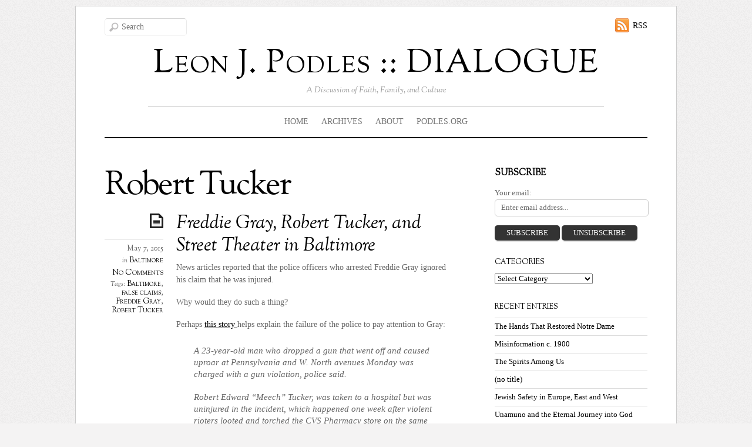

--- FILE ---
content_type: text/html; charset=UTF-8
request_url: https://www.podles.org/dialogue/tag/robert-tucker
body_size: 18378
content:
<!doctype html>
<html itemscope="itemscope" itemtype="http://schema.org/WebPage" dir="ltr" lang="en-US"
	prefix="og: https://ogp.me/ns#" >
<head>

<meta charset="UTF-8">




<script type="text/javascript">
	if ( 'undefined' !== typeof AudioPlayer ) {
		AudioPlayer.setup("https://www.podles.org/dialogue/wp-content/themes/elemin/player.swf", {
			width: '90%',
			transparentpagebg: 'yes'
		});
	}
</script>

	<!-- wp_header -->
		<style>img:is([sizes="auto" i], [sizes^="auto," i]) { contain-intrinsic-size: 3000px 1500px }</style>
	
		<!-- All in One SEO 4.3.1.1 - aioseo.com -->
		<title>Robert Tucker | Leon J. Podles :: DIALOGUE</title>
		<meta name="robots" content="max-image-preview:large" />
		<link rel="canonical" href="https://www.podles.org/dialogue/tag/robert-tucker" />
		<meta name="generator" content="All in One SEO (AIOSEO) 4.3.1.1 " />
		<script type="application/ld+json" class="aioseo-schema">
			{"@context":"https:\/\/schema.org","@graph":[{"@type":"BreadcrumbList","@id":"https:\/\/www.podles.org\/dialogue\/tag\/robert-tucker#breadcrumblist","itemListElement":[{"@type":"ListItem","@id":"https:\/\/www.podles.org\/dialogue\/#listItem","position":1,"item":{"@type":"WebPage","@id":"https:\/\/www.podles.org\/dialogue\/","name":"Home","description":"A Discussion of Faith, Family, and Culture","url":"https:\/\/www.podles.org\/dialogue\/"},"nextItem":"https:\/\/www.podles.org\/dialogue\/tag\/robert-tucker#listItem"},{"@type":"ListItem","@id":"https:\/\/www.podles.org\/dialogue\/tag\/robert-tucker#listItem","position":2,"item":{"@type":"WebPage","@id":"https:\/\/www.podles.org\/dialogue\/tag\/robert-tucker","name":"Robert Tucker","url":"https:\/\/www.podles.org\/dialogue\/tag\/robert-tucker"},"previousItem":"https:\/\/www.podles.org\/dialogue\/#listItem"}]},{"@type":"CollectionPage","@id":"https:\/\/www.podles.org\/dialogue\/tag\/robert-tucker#collectionpage","url":"https:\/\/www.podles.org\/dialogue\/tag\/robert-tucker","name":"Robert Tucker | Leon J. Podles :: DIALOGUE","inLanguage":"en-US","isPartOf":{"@id":"https:\/\/www.podles.org\/dialogue\/#website"},"breadcrumb":{"@id":"https:\/\/www.podles.org\/dialogue\/tag\/robert-tucker#breadcrumblist"}},{"@type":"Organization","@id":"https:\/\/www.podles.org\/dialogue\/#organization","name":"Leon J. Podles  :: DIALOGUE","url":"https:\/\/www.podles.org\/dialogue\/"},{"@type":"WebSite","@id":"https:\/\/www.podles.org\/dialogue\/#website","url":"https:\/\/www.podles.org\/dialogue\/","name":"Leon J. Podles  :: DIALOGUE","description":"A Discussion of Faith, Family, and Culture","inLanguage":"en-US","publisher":{"@id":"https:\/\/www.podles.org\/dialogue\/#organization"}}]}
		</script>
		<!-- All in One SEO -->

<script>document.documentElement.className += " js";</script><link rel='dns-prefetch' href='//fonts.googleapis.com' />
<link rel="alternate" type="application/rss+xml" title="Leon J. Podles  :: DIALOGUE &raquo; Feed" href="https://www.podles.org/dialogue/feed" />
<link rel="alternate" type="application/rss+xml" title="Leon J. Podles  :: DIALOGUE &raquo; Comments Feed" href="https://www.podles.org/dialogue/comments/feed" />
<link rel="alternate" type="application/rss+xml" title="Leon J. Podles  :: DIALOGUE &raquo; Robert Tucker Tag Feed" href="https://www.podles.org/dialogue/tag/robert-tucker/feed" />
		<!-- This site uses the Google Analytics by ExactMetrics plugin v7.10.0 - Using Analytics tracking - https://www.exactmetrics.com/ -->
							<script
				src="//www.googletagmanager.com/gtag/js?id=UA-62546130-1"  data-cfasync="false" data-wpfc-render="false" type="text/javascript" async></script>
			<script data-cfasync="false" data-wpfc-render="false" type="text/javascript">
				var em_version = '7.10.0';
				var em_track_user = true;
				var em_no_track_reason = '';
				
								var disableStrs = [
															'ga-disable-UA-62546130-1',
									];

				/* Function to detect opted out users */
				function __gtagTrackerIsOptedOut() {
					for (var index = 0; index < disableStrs.length; index++) {
						if (document.cookie.indexOf(disableStrs[index] + '=true') > -1) {
							return true;
						}
					}

					return false;
				}

				/* Disable tracking if the opt-out cookie exists. */
				if (__gtagTrackerIsOptedOut()) {
					for (var index = 0; index < disableStrs.length; index++) {
						window[disableStrs[index]] = true;
					}
				}

				/* Opt-out function */
				function __gtagTrackerOptout() {
					for (var index = 0; index < disableStrs.length; index++) {
						document.cookie = disableStrs[index] + '=true; expires=Thu, 31 Dec 2099 23:59:59 UTC; path=/';
						window[disableStrs[index]] = true;
					}
				}

				if ('undefined' === typeof gaOptout) {
					function gaOptout() {
						__gtagTrackerOptout();
					}
				}
								window.dataLayer = window.dataLayer || [];

				window.ExactMetricsDualTracker = {
					helpers: {},
					trackers: {},
				};
				if (em_track_user) {
					function __gtagDataLayer() {
						dataLayer.push(arguments);
					}

					function __gtagTracker(type, name, parameters) {
						if (!parameters) {
							parameters = {};
						}

						if (parameters.send_to) {
							__gtagDataLayer.apply(null, arguments);
							return;
						}

						if (type === 'event') {
							
														parameters.send_to = exactmetrics_frontend.ua;
							__gtagDataLayer(type, name, parameters);
													} else {
							__gtagDataLayer.apply(null, arguments);
						}
					}

					__gtagTracker('js', new Date());
					__gtagTracker('set', {
						'developer_id.dNDMyYj': true,
											});
															__gtagTracker('config', 'UA-62546130-1', {"forceSSL":"true"} );
										window.gtag = __gtagTracker;										(function () {
						/* https://developers.google.com/analytics/devguides/collection/analyticsjs/ */
						/* ga and __gaTracker compatibility shim. */
						var noopfn = function () {
							return null;
						};
						var newtracker = function () {
							return new Tracker();
						};
						var Tracker = function () {
							return null;
						};
						var p = Tracker.prototype;
						p.get = noopfn;
						p.set = noopfn;
						p.send = function () {
							var args = Array.prototype.slice.call(arguments);
							args.unshift('send');
							__gaTracker.apply(null, args);
						};
						var __gaTracker = function () {
							var len = arguments.length;
							if (len === 0) {
								return;
							}
							var f = arguments[len - 1];
							if (typeof f !== 'object' || f === null || typeof f.hitCallback !== 'function') {
								if ('send' === arguments[0]) {
									var hitConverted, hitObject = false, action;
									if ('event' === arguments[1]) {
										if ('undefined' !== typeof arguments[3]) {
											hitObject = {
												'eventAction': arguments[3],
												'eventCategory': arguments[2],
												'eventLabel': arguments[4],
												'value': arguments[5] ? arguments[5] : 1,
											}
										}
									}
									if ('pageview' === arguments[1]) {
										if ('undefined' !== typeof arguments[2]) {
											hitObject = {
												'eventAction': 'page_view',
												'page_path': arguments[2],
											}
										}
									}
									if (typeof arguments[2] === 'object') {
										hitObject = arguments[2];
									}
									if (typeof arguments[5] === 'object') {
										Object.assign(hitObject, arguments[5]);
									}
									if ('undefined' !== typeof arguments[1].hitType) {
										hitObject = arguments[1];
										if ('pageview' === hitObject.hitType) {
											hitObject.eventAction = 'page_view';
										}
									}
									if (hitObject) {
										action = 'timing' === arguments[1].hitType ? 'timing_complete' : hitObject.eventAction;
										hitConverted = mapArgs(hitObject);
										__gtagTracker('event', action, hitConverted);
									}
								}
								return;
							}

							function mapArgs(args) {
								var arg, hit = {};
								var gaMap = {
									'eventCategory': 'event_category',
									'eventAction': 'event_action',
									'eventLabel': 'event_label',
									'eventValue': 'event_value',
									'nonInteraction': 'non_interaction',
									'timingCategory': 'event_category',
									'timingVar': 'name',
									'timingValue': 'value',
									'timingLabel': 'event_label',
									'page': 'page_path',
									'location': 'page_location',
									'title': 'page_title',
								};
								for (arg in args) {
																		if (!(!args.hasOwnProperty(arg) || !gaMap.hasOwnProperty(arg))) {
										hit[gaMap[arg]] = args[arg];
									} else {
										hit[arg] = args[arg];
									}
								}
								return hit;
							}

							try {
								f.hitCallback();
							} catch (ex) {
							}
						};
						__gaTracker.create = newtracker;
						__gaTracker.getByName = newtracker;
						__gaTracker.getAll = function () {
							return [];
						};
						__gaTracker.remove = noopfn;
						__gaTracker.loaded = true;
						window['__gaTracker'] = __gaTracker;
					})();
									} else {
										console.log("");
					(function () {
						function __gtagTracker() {
							return null;
						}

						window['__gtagTracker'] = __gtagTracker;
						window['gtag'] = __gtagTracker;
					})();
									}
			</script>
				<!-- / Google Analytics by ExactMetrics -->
		<script type="text/javascript">
/* <![CDATA[ */
window._wpemojiSettings = {"baseUrl":"https:\/\/s.w.org\/images\/core\/emoji\/15.0.3\/72x72\/","ext":".png","svgUrl":"https:\/\/s.w.org\/images\/core\/emoji\/15.0.3\/svg\/","svgExt":".svg","source":{"concatemoji":"https:\/\/www.podles.org\/dialogue\/wp-includes\/js\/wp-emoji-release.min.js?ver=432ad84380f683b7efea24cbfd75c6fc"}};
/*! This file is auto-generated */
!function(i,n){var o,s,e;function c(e){try{var t={supportTests:e,timestamp:(new Date).valueOf()};sessionStorage.setItem(o,JSON.stringify(t))}catch(e){}}function p(e,t,n){e.clearRect(0,0,e.canvas.width,e.canvas.height),e.fillText(t,0,0);var t=new Uint32Array(e.getImageData(0,0,e.canvas.width,e.canvas.height).data),r=(e.clearRect(0,0,e.canvas.width,e.canvas.height),e.fillText(n,0,0),new Uint32Array(e.getImageData(0,0,e.canvas.width,e.canvas.height).data));return t.every(function(e,t){return e===r[t]})}function u(e,t,n){switch(t){case"flag":return n(e,"\ud83c\udff3\ufe0f\u200d\u26a7\ufe0f","\ud83c\udff3\ufe0f\u200b\u26a7\ufe0f")?!1:!n(e,"\ud83c\uddfa\ud83c\uddf3","\ud83c\uddfa\u200b\ud83c\uddf3")&&!n(e,"\ud83c\udff4\udb40\udc67\udb40\udc62\udb40\udc65\udb40\udc6e\udb40\udc67\udb40\udc7f","\ud83c\udff4\u200b\udb40\udc67\u200b\udb40\udc62\u200b\udb40\udc65\u200b\udb40\udc6e\u200b\udb40\udc67\u200b\udb40\udc7f");case"emoji":return!n(e,"\ud83d\udc26\u200d\u2b1b","\ud83d\udc26\u200b\u2b1b")}return!1}function f(e,t,n){var r="undefined"!=typeof WorkerGlobalScope&&self instanceof WorkerGlobalScope?new OffscreenCanvas(300,150):i.createElement("canvas"),a=r.getContext("2d",{willReadFrequently:!0}),o=(a.textBaseline="top",a.font="600 32px Arial",{});return e.forEach(function(e){o[e]=t(a,e,n)}),o}function t(e){var t=i.createElement("script");t.src=e,t.defer=!0,i.head.appendChild(t)}"undefined"!=typeof Promise&&(o="wpEmojiSettingsSupports",s=["flag","emoji"],n.supports={everything:!0,everythingExceptFlag:!0},e=new Promise(function(e){i.addEventListener("DOMContentLoaded",e,{once:!0})}),new Promise(function(t){var n=function(){try{var e=JSON.parse(sessionStorage.getItem(o));if("object"==typeof e&&"number"==typeof e.timestamp&&(new Date).valueOf()<e.timestamp+604800&&"object"==typeof e.supportTests)return e.supportTests}catch(e){}return null}();if(!n){if("undefined"!=typeof Worker&&"undefined"!=typeof OffscreenCanvas&&"undefined"!=typeof URL&&URL.createObjectURL&&"undefined"!=typeof Blob)try{var e="postMessage("+f.toString()+"("+[JSON.stringify(s),u.toString(),p.toString()].join(",")+"));",r=new Blob([e],{type:"text/javascript"}),a=new Worker(URL.createObjectURL(r),{name:"wpTestEmojiSupports"});return void(a.onmessage=function(e){c(n=e.data),a.terminate(),t(n)})}catch(e){}c(n=f(s,u,p))}t(n)}).then(function(e){for(var t in e)n.supports[t]=e[t],n.supports.everything=n.supports.everything&&n.supports[t],"flag"!==t&&(n.supports.everythingExceptFlag=n.supports.everythingExceptFlag&&n.supports[t]);n.supports.everythingExceptFlag=n.supports.everythingExceptFlag&&!n.supports.flag,n.DOMReady=!1,n.readyCallback=function(){n.DOMReady=!0}}).then(function(){return e}).then(function(){var e;n.supports.everything||(n.readyCallback(),(e=n.source||{}).concatemoji?t(e.concatemoji):e.wpemoji&&e.twemoji&&(t(e.twemoji),t(e.wpemoji)))}))}((window,document),window._wpemojiSettings);
/* ]]> */
</script>
<style id='wp-emoji-styles-inline-css' type='text/css'>

	img.wp-smiley, img.emoji {
		display: inline !important;
		border: none !important;
		box-shadow: none !important;
		height: 1em !important;
		width: 1em !important;
		margin: 0 0.07em !important;
		vertical-align: -0.1em !important;
		background: none !important;
		padding: 0 !important;
	}
</style>
<link rel='stylesheet' id='wp-block-library-css' href='https://www.podles.org/dialogue/wp-includes/css/dist/block-library/style.min.css?ver=432ad84380f683b7efea24cbfd75c6fc' type='text/css' media='all' />
<link rel='stylesheet' id='bp-login-form-block-css' href='https://www.podles.org/dialogue/wp-content/plugins/buddypress/bp-core/css/blocks/login-form.min.css?ver=10.3.0' type='text/css' media='all' />
<link rel='stylesheet' id='bp-member-block-css' href='https://www.podles.org/dialogue/wp-content/plugins/buddypress/bp-members/css/blocks/member.min.css?ver=10.3.0' type='text/css' media='all' />
<link rel='stylesheet' id='bp-members-block-css' href='https://www.podles.org/dialogue/wp-content/plugins/buddypress/bp-members/css/blocks/members.min.css?ver=10.3.0' type='text/css' media='all' />
<link rel='stylesheet' id='bp-dynamic-members-block-css' href='https://www.podles.org/dialogue/wp-content/plugins/buddypress/bp-members/css/blocks/dynamic-members.min.css?ver=10.3.0' type='text/css' media='all' />
<link rel='stylesheet' id='bp-latest-activities-block-css' href='https://www.podles.org/dialogue/wp-content/plugins/buddypress/bp-activity/css/blocks/latest-activities.min.css?ver=10.3.0' type='text/css' media='all' />
<style id='classic-theme-styles-inline-css' type='text/css'>
/*! This file is auto-generated */
.wp-block-button__link{color:#fff;background-color:#32373c;border-radius:9999px;box-shadow:none;text-decoration:none;padding:calc(.667em + 2px) calc(1.333em + 2px);font-size:1.125em}.wp-block-file__button{background:#32373c;color:#fff;text-decoration:none}
</style>
<style id='global-styles-inline-css' type='text/css'>
:root{--wp--preset--aspect-ratio--square: 1;--wp--preset--aspect-ratio--4-3: 4/3;--wp--preset--aspect-ratio--3-4: 3/4;--wp--preset--aspect-ratio--3-2: 3/2;--wp--preset--aspect-ratio--2-3: 2/3;--wp--preset--aspect-ratio--16-9: 16/9;--wp--preset--aspect-ratio--9-16: 9/16;--wp--preset--color--black: #000000;--wp--preset--color--cyan-bluish-gray: #abb8c3;--wp--preset--color--white: #ffffff;--wp--preset--color--pale-pink: #f78da7;--wp--preset--color--vivid-red: #cf2e2e;--wp--preset--color--luminous-vivid-orange: #ff6900;--wp--preset--color--luminous-vivid-amber: #fcb900;--wp--preset--color--light-green-cyan: #7bdcb5;--wp--preset--color--vivid-green-cyan: #00d084;--wp--preset--color--pale-cyan-blue: #8ed1fc;--wp--preset--color--vivid-cyan-blue: #0693e3;--wp--preset--color--vivid-purple: #9b51e0;--wp--preset--gradient--vivid-cyan-blue-to-vivid-purple: linear-gradient(135deg,rgba(6,147,227,1) 0%,rgb(155,81,224) 100%);--wp--preset--gradient--light-green-cyan-to-vivid-green-cyan: linear-gradient(135deg,rgb(122,220,180) 0%,rgb(0,208,130) 100%);--wp--preset--gradient--luminous-vivid-amber-to-luminous-vivid-orange: linear-gradient(135deg,rgba(252,185,0,1) 0%,rgba(255,105,0,1) 100%);--wp--preset--gradient--luminous-vivid-orange-to-vivid-red: linear-gradient(135deg,rgba(255,105,0,1) 0%,rgb(207,46,46) 100%);--wp--preset--gradient--very-light-gray-to-cyan-bluish-gray: linear-gradient(135deg,rgb(238,238,238) 0%,rgb(169,184,195) 100%);--wp--preset--gradient--cool-to-warm-spectrum: linear-gradient(135deg,rgb(74,234,220) 0%,rgb(151,120,209) 20%,rgb(207,42,186) 40%,rgb(238,44,130) 60%,rgb(251,105,98) 80%,rgb(254,248,76) 100%);--wp--preset--gradient--blush-light-purple: linear-gradient(135deg,rgb(255,206,236) 0%,rgb(152,150,240) 100%);--wp--preset--gradient--blush-bordeaux: linear-gradient(135deg,rgb(254,205,165) 0%,rgb(254,45,45) 50%,rgb(107,0,62) 100%);--wp--preset--gradient--luminous-dusk: linear-gradient(135deg,rgb(255,203,112) 0%,rgb(199,81,192) 50%,rgb(65,88,208) 100%);--wp--preset--gradient--pale-ocean: linear-gradient(135deg,rgb(255,245,203) 0%,rgb(182,227,212) 50%,rgb(51,167,181) 100%);--wp--preset--gradient--electric-grass: linear-gradient(135deg,rgb(202,248,128) 0%,rgb(113,206,126) 100%);--wp--preset--gradient--midnight: linear-gradient(135deg,rgb(2,3,129) 0%,rgb(40,116,252) 100%);--wp--preset--font-size--small: 13px;--wp--preset--font-size--medium: 20px;--wp--preset--font-size--large: 36px;--wp--preset--font-size--x-large: 42px;--wp--preset--spacing--20: 0.44rem;--wp--preset--spacing--30: 0.67rem;--wp--preset--spacing--40: 1rem;--wp--preset--spacing--50: 1.5rem;--wp--preset--spacing--60: 2.25rem;--wp--preset--spacing--70: 3.38rem;--wp--preset--spacing--80: 5.06rem;--wp--preset--shadow--natural: 6px 6px 9px rgba(0, 0, 0, 0.2);--wp--preset--shadow--deep: 12px 12px 50px rgba(0, 0, 0, 0.4);--wp--preset--shadow--sharp: 6px 6px 0px rgba(0, 0, 0, 0.2);--wp--preset--shadow--outlined: 6px 6px 0px -3px rgba(255, 255, 255, 1), 6px 6px rgba(0, 0, 0, 1);--wp--preset--shadow--crisp: 6px 6px 0px rgba(0, 0, 0, 1);}:where(.is-layout-flex){gap: 0.5em;}:where(.is-layout-grid){gap: 0.5em;}body .is-layout-flex{display: flex;}.is-layout-flex{flex-wrap: wrap;align-items: center;}.is-layout-flex > :is(*, div){margin: 0;}body .is-layout-grid{display: grid;}.is-layout-grid > :is(*, div){margin: 0;}:where(.wp-block-columns.is-layout-flex){gap: 2em;}:where(.wp-block-columns.is-layout-grid){gap: 2em;}:where(.wp-block-post-template.is-layout-flex){gap: 1.25em;}:where(.wp-block-post-template.is-layout-grid){gap: 1.25em;}.has-black-color{color: var(--wp--preset--color--black) !important;}.has-cyan-bluish-gray-color{color: var(--wp--preset--color--cyan-bluish-gray) !important;}.has-white-color{color: var(--wp--preset--color--white) !important;}.has-pale-pink-color{color: var(--wp--preset--color--pale-pink) !important;}.has-vivid-red-color{color: var(--wp--preset--color--vivid-red) !important;}.has-luminous-vivid-orange-color{color: var(--wp--preset--color--luminous-vivid-orange) !important;}.has-luminous-vivid-amber-color{color: var(--wp--preset--color--luminous-vivid-amber) !important;}.has-light-green-cyan-color{color: var(--wp--preset--color--light-green-cyan) !important;}.has-vivid-green-cyan-color{color: var(--wp--preset--color--vivid-green-cyan) !important;}.has-pale-cyan-blue-color{color: var(--wp--preset--color--pale-cyan-blue) !important;}.has-vivid-cyan-blue-color{color: var(--wp--preset--color--vivid-cyan-blue) !important;}.has-vivid-purple-color{color: var(--wp--preset--color--vivid-purple) !important;}.has-black-background-color{background-color: var(--wp--preset--color--black) !important;}.has-cyan-bluish-gray-background-color{background-color: var(--wp--preset--color--cyan-bluish-gray) !important;}.has-white-background-color{background-color: var(--wp--preset--color--white) !important;}.has-pale-pink-background-color{background-color: var(--wp--preset--color--pale-pink) !important;}.has-vivid-red-background-color{background-color: var(--wp--preset--color--vivid-red) !important;}.has-luminous-vivid-orange-background-color{background-color: var(--wp--preset--color--luminous-vivid-orange) !important;}.has-luminous-vivid-amber-background-color{background-color: var(--wp--preset--color--luminous-vivid-amber) !important;}.has-light-green-cyan-background-color{background-color: var(--wp--preset--color--light-green-cyan) !important;}.has-vivid-green-cyan-background-color{background-color: var(--wp--preset--color--vivid-green-cyan) !important;}.has-pale-cyan-blue-background-color{background-color: var(--wp--preset--color--pale-cyan-blue) !important;}.has-vivid-cyan-blue-background-color{background-color: var(--wp--preset--color--vivid-cyan-blue) !important;}.has-vivid-purple-background-color{background-color: var(--wp--preset--color--vivid-purple) !important;}.has-black-border-color{border-color: var(--wp--preset--color--black) !important;}.has-cyan-bluish-gray-border-color{border-color: var(--wp--preset--color--cyan-bluish-gray) !important;}.has-white-border-color{border-color: var(--wp--preset--color--white) !important;}.has-pale-pink-border-color{border-color: var(--wp--preset--color--pale-pink) !important;}.has-vivid-red-border-color{border-color: var(--wp--preset--color--vivid-red) !important;}.has-luminous-vivid-orange-border-color{border-color: var(--wp--preset--color--luminous-vivid-orange) !important;}.has-luminous-vivid-amber-border-color{border-color: var(--wp--preset--color--luminous-vivid-amber) !important;}.has-light-green-cyan-border-color{border-color: var(--wp--preset--color--light-green-cyan) !important;}.has-vivid-green-cyan-border-color{border-color: var(--wp--preset--color--vivid-green-cyan) !important;}.has-pale-cyan-blue-border-color{border-color: var(--wp--preset--color--pale-cyan-blue) !important;}.has-vivid-cyan-blue-border-color{border-color: var(--wp--preset--color--vivid-cyan-blue) !important;}.has-vivid-purple-border-color{border-color: var(--wp--preset--color--vivid-purple) !important;}.has-vivid-cyan-blue-to-vivid-purple-gradient-background{background: var(--wp--preset--gradient--vivid-cyan-blue-to-vivid-purple) !important;}.has-light-green-cyan-to-vivid-green-cyan-gradient-background{background: var(--wp--preset--gradient--light-green-cyan-to-vivid-green-cyan) !important;}.has-luminous-vivid-amber-to-luminous-vivid-orange-gradient-background{background: var(--wp--preset--gradient--luminous-vivid-amber-to-luminous-vivid-orange) !important;}.has-luminous-vivid-orange-to-vivid-red-gradient-background{background: var(--wp--preset--gradient--luminous-vivid-orange-to-vivid-red) !important;}.has-very-light-gray-to-cyan-bluish-gray-gradient-background{background: var(--wp--preset--gradient--very-light-gray-to-cyan-bluish-gray) !important;}.has-cool-to-warm-spectrum-gradient-background{background: var(--wp--preset--gradient--cool-to-warm-spectrum) !important;}.has-blush-light-purple-gradient-background{background: var(--wp--preset--gradient--blush-light-purple) !important;}.has-blush-bordeaux-gradient-background{background: var(--wp--preset--gradient--blush-bordeaux) !important;}.has-luminous-dusk-gradient-background{background: var(--wp--preset--gradient--luminous-dusk) !important;}.has-pale-ocean-gradient-background{background: var(--wp--preset--gradient--pale-ocean) !important;}.has-electric-grass-gradient-background{background: var(--wp--preset--gradient--electric-grass) !important;}.has-midnight-gradient-background{background: var(--wp--preset--gradient--midnight) !important;}.has-small-font-size{font-size: var(--wp--preset--font-size--small) !important;}.has-medium-font-size{font-size: var(--wp--preset--font-size--medium) !important;}.has-large-font-size{font-size: var(--wp--preset--font-size--large) !important;}.has-x-large-font-size{font-size: var(--wp--preset--font-size--x-large) !important;}
:where(.wp-block-post-template.is-layout-flex){gap: 1.25em;}:where(.wp-block-post-template.is-layout-grid){gap: 1.25em;}
:where(.wp-block-columns.is-layout-flex){gap: 2em;}:where(.wp-block-columns.is-layout-grid){gap: 2em;}
:root :where(.wp-block-pullquote){font-size: 1.5em;line-height: 1.6;}
</style>
<link rel='stylesheet' id='dashicons-css' href='https://www.podles.org/dialogue/wp-includes/css/dashicons.min.css?ver=432ad84380f683b7efea24cbfd75c6fc' type='text/css' media='all' />
<link rel='stylesheet' id='bp-nouveau-css' href='https://www.podles.org/dialogue/wp-content/plugins/buddypress/bp-templates/bp-nouveau/css/buddypress.min.css?ver=10.3.0' type='text/css' media='screen' />
<link rel='stylesheet' id='uaf_client_css-css' href='https://www.podles.org/dialogue/wp-content/uploads/useanyfont/uaf.css?ver=1768825990' type='text/css' media='all' />
<link rel='stylesheet' id='themify-framework-css' href='https://www.podles.org/dialogue/wp-content/themes/elemin/themify/css/themify.framework.css?ver=2.0.9' type='text/css' media='all' />
<link rel='stylesheet' id='themify-builder-style-css' href='https://www.podles.org/dialogue/wp-content/themes/elemin/themify/themify-builder/css/themify-builder-style.css?ver=2.0.9' type='text/css' media='all' />
<style id='themify-builder-style-inline-css' type='text/css'>
.js.csstransitions .module.wow, .js.csstransitions .fly-in > .post, .js.csstransitions .fly-in .row_inner > .tb-column, .js.csstransitions .fade-in > .post, .js.csstransitions .fade-in .row_inner > .tb-column, .js.csstransitions .slide-up > .post, .js.csstransitions .slide-up .row_inner > .tb-column{ visibility:hidden; }
</style>
<link rel='stylesheet' id='themify-animate-css' href='https://www.podles.org/dialogue/wp-content/themes/elemin/themify/themify-builder/css/animate.min.css?ver=2.0.9' type='text/css' media='all' />
<link rel='stylesheet' id='theme-style-css' href='https://www.podles.org/dialogue/wp-content/themes/elemin/style.css?ver=1.7.0' type='text/css' media='all' />
<link rel='stylesheet' id='themify-media-queries-css' href='https://www.podles.org/dialogue/wp-content/themes/elemin/media-queries.css?ver=432ad84380f683b7efea24cbfd75c6fc' type='text/css' media='all' />
<link rel='stylesheet' id='google-fonts-css' href='https://fonts.googleapis.com/css?family=OFL+Sorts+Mill+Goudy+TT%3Aregular%2Citalic&#038;subset=latin%2Clatin-ext&#038;ver=432ad84380f683b7efea24cbfd75c6fc' type='text/css' media='all' />
<link rel='stylesheet' id='magnific-css' href='https://www.podles.org/dialogue/wp-content/themes/elemin/themify/css/lightbox.css?ver=2.0.9' type='text/css' media='all' />
<link rel='stylesheet' id='themify-icon-font-css' href='https://www.podles.org/dialogue/wp-content/themes/elemin/themify/fontawesome/css/font-awesome.min.css?ver=2.0.9' type='text/css' media='all' />
<script type="text/javascript" src="https://www.podles.org/dialogue/wp-content/plugins/google-analytics-dashboard-for-wp/assets/js/frontend-gtag.min.js?ver=7.10.0" id="exactmetrics-frontend-script-js"></script>
<script data-cfasync="false" data-wpfc-render="false" type="text/javascript" id='exactmetrics-frontend-script-js-extra'>/* <![CDATA[ */
var exactmetrics_frontend = {"js_events_tracking":"true","download_extensions":"zip,mp3,mpeg,pdf,docx,pptx,xlsx,rar","inbound_paths":"[{\"path\":\"\\\/go\\\/\",\"label\":\"affiliate\"},{\"path\":\"\\\/recommend\\\/\",\"label\":\"affiliate\"}]","home_url":"https:\/\/www.podles.org\/dialogue","hash_tracking":"false","ua":"UA-62546130-1","v4_id":""};/* ]]> */
</script>
<script type="text/javascript" src="https://www.podles.org/dialogue/wp-includes/js/jquery/jquery.min.js?ver=3.7.1" id="jquery-core-js"></script>
<script type="text/javascript" src="https://www.podles.org/dialogue/wp-includes/js/jquery/jquery-migrate.min.js?ver=3.4.1" id="jquery-migrate-js"></script>
<script type="text/javascript" src="https://www.podles.org/dialogue/wp-content/plugins/buddypress/bp-core/js/widget-members.min.js?ver=10.3.0" id="bp-widget-members-js"></script>
<script type="text/javascript" src="https://www.podles.org/dialogue/wp-content/plugins/buddypress/bp-core/js/jquery-query.min.js?ver=10.3.0" id="bp-jquery-query-js"></script>
<script type="text/javascript" src="https://www.podles.org/dialogue/wp-content/plugins/buddypress/bp-core/js/vendor/jquery-cookie.min.js?ver=10.3.0" id="bp-jquery-cookie-js"></script>
<script type="text/javascript" src="https://www.podles.org/dialogue/wp-content/plugins/buddypress/bp-core/js/vendor/jquery-scroll-to.min.js?ver=10.3.0" id="bp-jquery-scroll-to-js"></script>
<script type="text/javascript" src="https://www.podles.org/dialogue/wp-content/themes/elemin/themify/js/video.js?ver=432ad84380f683b7efea24cbfd75c6fc" id="themify-videojs-js-js"></script>
<script type="text/javascript" src="https://www.podles.org/dialogue/wp-content/themes/elemin/themify/js/bigvideo.js?ver=432ad84380f683b7efea24cbfd75c6fc" id="themify-bigvideo-js-js"></script>
<script type="text/javascript" src="https://www.podles.org/dialogue/wp-content/themes/elemin/themify/themify-builder/js/themify.scroll-highlight.js?ver=432ad84380f683b7efea24cbfd75c6fc" id="themify-scroll-highlight-js"></script>
<script type="text/javascript" src="https://www.podles.org/dialogue/wp-content/themes/elemin/js/audio-player.js?ver=432ad84380f683b7efea24cbfd75c6fc" id="audio-player-js"></script>
<link rel="https://api.w.org/" href="https://www.podles.org/dialogue/wp-json/" /><link rel="alternate" title="JSON" type="application/json" href="https://www.podles.org/dialogue/wp-json/wp/v2/tags/988" /><link rel="EditURI" type="application/rsd+xml" title="RSD" href="https://www.podles.org/dialogue/xmlrpc.php?rsd" />


	<script type="text/javascript">var ajaxurl = 'https://www.podles.org/dialogue/wp-admin/admin-ajax.php';</script>

<link rel="stylesheet" type="text/css" href="http://www.podles.org/dialogue/wp-content/plugins/image-caption/ic.css" />





	<!-- media-queries.js -->
	<!--[if lt IE 9]>
		<script src="https://www.podles.org/dialogue/wp-content/themes/elemin/js/respond.js"></script>
	<![endif]-->
	
	<!-- html5.js -->
	<!--[if lt IE 9]>
		<script src="https://html5shim.googlecode.com/svn/trunk/html5.js"></script>
	<![endif]-->
	
<meta name="viewport" content="width=device-width, initial-scale=1, maximum-scale=1, minimum-scale=1, user-scalable=no">

	<!--[if lt IE 9]>
	<script src="https://s3.amazonaws.com/nwapi/nwmatcher/nwmatcher-1.2.5-min.js"></script>
	<script type="text/javascript" src="https://cdnjs.cloudflare.com/ajax/libs/selectivizr/1.0.2/selectivizr-min.js"></script> 
	<![endif]-->
	<script>			function isSupportTransition() {
				var b = document.body || document.documentElement,
					s = b.style,
					p = 'transition';

				if (typeof s[p] == 'string') { return true; }

				// Tests for vendor specific prop
				var v = ['Moz', 'webkit', 'Webkit', 'Khtml', 'O', 'ms'];
				p = p.charAt(0).toUpperCase() + p.substr(1);

				for (var i=0; i<v.length; i++) {
					if (typeof s[v[i] + p] == 'string') { return true; }
				}
				return false;
			}
			if ( isSupportTransition() ) {
				document.documentElement.className += " csstransitions";	
			}
			</script>			<!--Themify Styling-->
			<style type="text/css"></style>
			<!--/Themify Styling-->
					<!--Themify Customize Custom CSS-->
			<style type="text/css">
.share-button {
	  background:#333!important;border-radius:5px;
}
.wp-share-button .share-button:first-child {
	  margin-left:0!;
}
.fa-email::before {
	  content:\\\"\\\\f0e0\\\";
}
body #pagewrap {
	  width:1024px;
}
.leave-a-comment{
	  color: #fff;line-height: 100%;text-transform: uppercase;border: none;cursor: pointer; 
}
.leave-a-comment a {
	  border-radius: 5px;box-shadow: 0 2px 0 rgba(0,0,0,.1);padding: 7px 20px;background: #333;color:#fff;text-decoration:none;margin-bottom:1em;display:inline-block;
}
#s2email {
	  border: 1px solid #ccc;background: #fff;
}
#s2_form_widget-2 h4.widgettitle {
	  white-space:nowrap;margin-bottom:1em;font-size:1.2em!important;font-weight:700;text-align:center;display:table;
}
#s2_form_widget-2 h4.widgettitle::before, #s2_form_widget-2 h4.widgettitle::after {
	  content:\\\"\\\";border-top:1px solid #888;display:table-cell;position:relative;top:.5em;width:45%;
}
#s2_form_widget-2 h4.widgettitle::before {
	  right:4.5%;
}
#s2_form_widget-2 h4.widgettitle::after {
	  left:4.5%;
}
.resp-sharing-button__link,.resp-sharing-button__icon {
	  display: inline-block
}
.resp-sharing-button__link {
	  text-decoration: none;color: #fff;margin: 0.5em
}
.resp-sharing-button {
	  border-radius: 5px;transition: 25ms ease-out;padding: 0.5em 0.75em;font-family: Helvetica Neue,Helvetica,Arial,sans-serif
}
.resp-sharing-button__icon svg {
	  width: 1em;height: 1em;margin-right: 0.4em;vertical-align: top
}
.resp-sharing-button--small svg {
	  margin: 0;vertical-align: middle
}
/* Non solid icons get a stroke */.resp-sharing-button__icon {
	  stroke: #fff;fill: none
}
/* Solid icons get a fill */.resp-sharing-button__icon--solid,.resp-sharing-button__icon--solidcircle {
	  fill: #fff;stroke: none
}
.resp-sharing-button--twitter {
	  background-color: #55acee
}
.resp-sharing-button--twitter:hover {
	  background-color: #2795e9
}
.resp-sharing-button--pinterest {
	  background-color: #bd081c
}
.resp-sharing-button--pinterest:hover {
	  background-color: #8c0615
}
.resp-sharing-button--facebook {
	  background-color: #3b5998
}
.resp-sharing-button--facebook:hover {
	  background-color: #2d4373
}
.resp-sharing-button--tumblr {
	  background-color: #35465C
}
.resp-sharing-button--tumblr:hover {
	  background-color: #222d3c
}
.resp-sharing-button--reddit {
	  background-color: #5f99cf
}
.resp-sharing-button--reddit:hover {
	  background-color: #3a80c1
}
.resp-sharing-button--google {
	  background-color: #dd4b39
}
.resp-sharing-button--google:hover {
	  background-color: #c23321
}
.resp-sharing-button--linkedin {
	  background-color: #0077b5
}
.resp-sharing-button--linkedin:hover {
	  background-color: #046293
}
.resp-sharing-button--email {
	  background-color: #777
}
.resp-sharing-button--email:hover {
	  background-color: #5e5e5e
}
.resp-sharing-button--xing {
	  background-color: #1a7576
}
.resp-sharing-button--xing:hover {
	  background-color: #114c4c
}
.resp-sharing-button--whatsapp {
	  background-color: #25D366
}
.resp-sharing-button--whatsapp:hover {
	  background-color: #1da851
}
.resp-sharing-button--hackernews {
	  background-color: #FF6600
}
.resp-sharing-button--hackernews:hover, .resp-sharing-button--hackernews:focus {
	  background-color: #FB6200 
}
.resp-sharing-button--vk {
	  background-color: #507299
}
.resp-sharing-button--vk:hover {
	  background-color: #43648c
}
.resp-sharing-button--facebook {
	  background-color: #3b5998;border-color: #3b5998;
}
.resp-sharing-button--facebook:hover,.resp-sharing-button--facebook:active {
	  background-color: #2d4373;border-color: #2d4373;
}
.resp-sharing-button--twitter {
	  background-color: #55acee;border-color: #55acee;
}
.resp-sharing-button--twitter:hover,.resp-sharing-button--twitter:active {
	  background-color: #2795e9;border-color: #2795e9;
}
.resp-sharing-button--tumblr {
	  background-color: #35465C;border-color: #35465C;
}
.resp-sharing-button--tumblr:hover,.resp-sharing-button--tumblr:active {
	  background-color: #222d3c;border-color: #222d3c;
}
.resp-sharing-button--email {
	  background-color: #777777;border-color: #777777;
}
.resp-sharing-button--email:hover,.resp-sharing-button--email:active {
	  background-color: #5e5e5e;border-color: #5e5e5e;
}
</style>
			<!--/Themify Customize Custom CSS-->
				<style type="text/css" id="wp-custom-css">
			@media screen and (max-width:780px) {
	#site-logo {
		margin-top:2rem!important;
	}
}

@media screen and (max-width:480px) {
	#site-logo {
		margin-top:10px!important;
		padding: 0 60px 0 0!important;
	}
}		</style>
		
</head>

<body class="bp-nouveau archive tag tag-robert-tucker tag-988 skin-default webkit not-ie default_width sidebar1 no-home list-post no-touch no-js">

<div id="pagewrap" class="hfeed site">
    <div id="headerwrap">
    
    	        <header id="header">
        	    
            <div class="hgroup">
                <div id="site-logo"><a href="https://www.podles.org/dialogue" title="Leon J. Podles  :: DIALOGUE"><span>Leon J. Podles  :: DIALOGUE</span></a></div>
														<div id="site-description" class="site-description"><span>A Discussion of Faith, Family, and Culture</span></div>
				
            </div>
	        <!-- /hgroup -->
    
            <!-- social-widget --> 
            <div class="social-widget">
    
                    
                                    <div class="rss"><a href="https://www.podles.org/dialogue/feed">RSS</a></div>
                    
            </div>
            <!-- /social-widget --> 
    
            <div id="main-nav-wrap">
                <div id="menu-icon" class="mobile-button"></div>
                <nav>
                    <ul id="main-nav" class="main-nav"><li id="menu-item-2356" class="menu-item menu-item-type-custom menu-item-object-custom menu-item-home menu-item-2356"><a href="http://www.podles.org/dialogue/">Home</a></li>
<li id="menu-item-2357" class="menu-item menu-item-type-post_type menu-item-object-page menu-item-home menu-item-2357"><a href="https://www.podles.org/dialogue/archives">Archives</a></li>
<li id="menu-item-2355" class="menu-item menu-item-type-post_type menu-item-object-page menu-item-2355"><a href="https://www.podles.org/dialogue/about">About</a></li>
<li id="menu-item-2359" class="menu-item menu-item-type-custom menu-item-object-custom menu-item-2359"><a href="http://podles.org">Podles.org</a></li>
</ul>                </nav>
                <!-- /main-nav -->
            </div>
            <!-- /#main-nav-wrap -->
        
            				<div id="searchform-wrap">
					<div id="search-icon" class="mobile-button"></div>
						<form method="get" id="searchform" action="https://www.podles.org/dialogue/">
	<input type="text" name="s" id="s"  placeholder="Search">
</form>
				</div>
			            <!-- /#searchform-wrap -->
            
			        </header>
        <!-- /header -->
                
    </div>
    <!-- /headerwrap -->
	
	<div id="body" class="clearfix">
    
			
<!-- layout-container -->
<div id="layout" class="clearfix">

		<!-- content -->
	<div id="content" class="clearfix">
    			
				
				
				
							<h1 class="page-title">Robert Tucker</h1>
					
									
						
			<!-- loops-wrapper -->
			<div id="loops-wrapper" class="loops-wrapper sidebar1 list-post">

						
											

<!-- post -->
<article itemscope itemtype="http://schema.org/Article" id="post-3332" class="post clearfix cat-973 post-3332 type-post status-publish format-standard hentry category-baltimore tag-baltimore tag-false-claims tag-freddie-gray tag-robert-tucker has-post-title has-post-date has-post-category has-post-tag has-post-comment has-post-author">
	
		
	<span class="post-icon"></span><!-- /post-icon -->

	<!-- post-title -->
								<h1 class="post-title entry-title" itemprop="name"><a href="https://www.podles.org/dialogue/freddie-grey-robert-tucker-and-street-theater-3332.htm" title="Freddie Gray, Robert Tucker, and Street Theater in Baltimore">Freddie Gray, Robert Tucker, and Street Theater in Baltimore</a></h1>
					    
	<!-- /post-title -->


	<!-- post-meta -->
	<p class="post-meta entry-meta">
					<time datetime="2015-05-07" class="post-date entry-date updated" itemprop="datePublished">May 7, 2015</time>
		
						<!--<span class="post-author"><em>By</em> <span class="author vcard" itemprop="author" itemscope itemtype="http://schema.org/Person"><a class="url fn n" href="https://www.podles.org/dialogue/author/admin" rel="author" itemprop="name">admin</a></span></span>-->
				<span class="post-category"><em>in</em> <a href="https://www.podles.org/dialogue/category/baltimore" rel="category tag">Baltimore</a></span>
									<span class="post-comment"><a href="https://www.podles.org/dialogue/freddie-grey-robert-tucker-and-street-theater-3332.htm#respond">No Comments</a></span>
								 <span class="post-tag"><em>Tags:</em> <a href="https://www.podles.org/dialogue/tag/baltimore" rel="tag">Baltimore</a>, <a href="https://www.podles.org/dialogue/tag/false-claims" rel="tag">false claims</a>, <a href="https://www.podles.org/dialogue/tag/freddie-gray" rel="tag">Freddie Gray</a>, <a href="https://www.podles.org/dialogue/tag/robert-tucker" rel="tag">Robert Tucker</a></span>		    
	</p>
	<!-- /post-meta -->
	
	
<!-- /post-image -->

<!-- post-content -->
<div class="post-content">
    <div class="entry-content" itemprop="articleBody">

        
            <p>News articles reported that the police officers who arrested Freddie Gray ignored his claim that he was injured.</p>
<p>Why would they do such a thing?</p>
<p>Perhaps <a href="http://www.baltimoresun.com/news/maryland/crime/blog/bs-md-ci-penn-north-gun-arrest-20150505-story.html">this story </a>helps explain the failure of the police to pay attention to Gray:</p>
<blockquote><p>A 23-year-old man who dropped a gun that went off and caused uproar at Pennsylvania and W. North avenues Monday was charged with a gun violation, police said.</p>
<p>Robert Edward &#8220;Meech&#8221; Tucker, was taken to a hospital but was uninjured in the incident, which happened one week after violent rioters looted and torched the CVS Pharmacy store on the same corner.</p>
<p>Police said they received a report that Tucker was carrying a gun at the corner at about 3:20 p.m., and saw him on a CityWatch camera &#8220;displaying characteristics of an armed person.&#8221; They called the police Foxtrot helicopter in case he tried to flee, then approached him, police said. He ran west on W. North Ave and &#8220;kept reaching and holding his dip area [front waistband],&#8221; police said.</p>
<p>He tossed the Ruger Blackhawk .357 handgun to the ground and it went off, police said. Tucker fell to the ground, where he was arrested as he &#8220;began to scream and carry on as if he was injured and/or shot,&#8221; police said.</p>
<p>Assuming Tucker had been shot by police, the crowd began to throw objects including bricks and water bottles at the officers. The officers called for backup and a medic, who determined Tucker had not been injured but took him to the hospital &#8220;anyway to ensure he had absolutely no injuries,&#8221; police said.</p>
<p>Tucker was discharged from the hospital and booked, police said.</p></blockquote>
<p>Fox News helpfully reported that another black man had been shot. Not exactly.</p>
<div id="themify_builder_content-3332" data-postid="3332" class="themify_builder_content themify_builder_content-3332 themify_builder themify_builder_front">
	</div>
<!-- /themify_builder_content -->
                            <span class="post-comment leave-a-comment"><a href="https://www.podles.org/dialogue/freddie-grey-robert-tucker-and-street-theater-3332.htm#respond">Leave a Comment</a></span>
        
            
    </div><!-- /.entry-content -->
</div>
<!-- /post-content --><!-- Sharingbutton Facebook -->
<a class="resp-sharing-button__link" href="https://facebook.com/sharer/sharer.php?u=https://www.podles.org/dialogue/freddie-grey-robert-tucker-and-street-theater-3332.htm" target="_blank" aria-label="">
  <div class="resp-sharing-button resp-sharing-button--facebook resp-sharing-button--small"><div aria-hidden="true" class="resp-sharing-button__icon resp-sharing-button__icon--solidcircle">
    <svg xmlns="http://www.w3.org/2000/svg" viewBox="0 0 24 24"><path d="M12 0C5.38 0 0 5.38 0 12s5.38 12 12 12 12-5.38 12-12S18.62 0 12 0zm3.6 11.5h-2.1v7h-3v-7h-2v-2h2V8.34c0-1.1.35-2.82 2.65-2.82h2.35v2.3h-1.4c-.25 0-.6.13-.6.66V9.5h2.34l-.24 2z"/></svg>
    </div>
  </div>
</a>

<!-- Sharingbutton Twitter -->
<a class="resp-sharing-button__link" href="https://twitter.com/intent/tweet/?text=Freddie Gray, Robert Tucker, and Street Theater in Baltimore&amp;url=https://www.podles.org/dialogue/freddie-grey-robert-tucker-and-street-theater-3332.htm" target="_blank" aria-label="">
  <div class="resp-sharing-button resp-sharing-button--twitter resp-sharing-button--small"><div aria-hidden="true" class="resp-sharing-button__icon resp-sharing-button__icon--solidcircle">
    <svg xmlns="http://www.w3.org/2000/svg" viewBox="0 0 24 24"><path d="M12 0C5.38 0 0 5.38 0 12s5.38 12 12 12 12-5.38 12-12S18.62 0 12 0zm5.26 9.38v.34c0 3.48-2.64 7.5-7.48 7.5-1.48 0-2.87-.44-4.03-1.2 1.37.17 2.77-.2 3.9-1.08-1.16-.02-2.13-.78-2.46-1.83.38.1.8.07 1.17-.03-1.2-.24-2.1-1.3-2.1-2.58v-.05c.35.2.75.32 1.18.33-.7-.47-1.17-1.28-1.17-2.2 0-.47.13-.92.36-1.3C7.94 8.85 9.88 9.9 12.06 10c-.04-.2-.06-.4-.06-.6 0-1.46 1.18-2.63 2.63-2.63.76 0 1.44.3 1.92.82.6-.12 1.95-.27 1.95-.27-.35.53-.72 1.66-1.24 2.04z"/></svg>
    </div>
  </div>
</a>



<!-- Sharingbutton E-Mail -->
<a class="resp-sharing-button__link" href="mailto:?subject=Freddie Gray, Robert Tucker, and Street Theater in Baltimore&amp;body=https://www.podles.org/dialogue/freddie-grey-robert-tucker-and-street-theater-3332.htm" target="_self" aria-label="">
  <div class="resp-sharing-button resp-sharing-button--email resp-sharing-button--small"><div aria-hidden="true" class="resp-sharing-button__icon resp-sharing-button__icon--solidcircle">
    <svg xmlns="http://www.w3.org/2000/svg" viewBox="0 0 24 24"><path d="M12 0C5.38 0 0 5.38 0 12s5.38 12 12 12 12-5.38 12-12S18.62 0 12 0zm8 16c0 1.1-.9 2-2 2H6c-1.1 0-2-.9-2-2V8c0-1.1.9-2 2-2h12c1.1 0 2 .9 2 2v8z"/><path d="M17.9 8.18c-.2-.2-.5-.24-.72-.07L12 12.38 6.82 8.1c-.22-.16-.53-.13-.7.08s-.15.53.06.7l3.62 2.97-3.57 2.23c-.23.14-.3.45-.15.7.1.14.25.22.42.22.1 0 .18-.02.27-.08l3.85-2.4 1.06.87c.1.04.2.1.32.1s.23-.06.32-.1l1.06-.9 3.86 2.4c.08.06.17.1.26.1.17 0 .33-.1.42-.25.15-.24.08-.55-.15-.7l-3.57-2.22 3.62-2.96c.2-.2.24-.5.07-.72z"/></svg>
    </div>
  </div>
</a>

		
    </article>
<!-- /post -->
							
											
			</div>
			<!-- /loops-wrapper -->

					
		
					

			</div>
	<!-- /content -->
    	
	<!-- sidebar -->
<aside id="sidebar">
	
	<section id="s2_form_widget-2" class="widget s2_form_widget"><h4 class="widgettitle">Subscribe</h4><div class="subscribe2"><form name="s2formwidget" method="post"><input type="hidden" name="ip" value="3.144.159.244" /><span style="display:none !important"><label for="firstname">Leave This Blank:</label><input type="text" id="firstname" name="firstname" /><label for="lastname">Leave This Blank Too:</label><input type="text" id="lastname" name="lastname" /><label for="uri">Do Not Change This:</label><input type="text" id="uri" name="uri" value="http://" /></span><p><label for="s2email">Your email:</label><br><input type="email" name="email" id="s2email" value="Enter email address..." size="20" onfocus="if (this.value === 'Enter email address...') {this.value = '';}" onblur="if (this.value === '') {this.value = 'Enter email address...';}" /></p><p><input type="submit" name="subscribe" value="Subscribe" />&nbsp;<input type="submit" name="unsubscribe" value="Unsubscribe" /></p></form>
</div></section><section id="categories-2" class="widget widget_categories"><h4 class="widgettitle">Categories</h4><form action="https://www.podles.org/dialogue" method="get"><label class="screen-reader-text" for="cat">Categories</label><select  name='cat' id='cat' class='postform'>
	<option value='-1'>Select Category</option>
	<option class="level-0" value="906">abolitionism</option>
	<option class="level-0" value="149">abortion</option>
	<option class="level-0" value="628">alcoholism</option>
	<option class="level-0" value="830">Alexandre Family</option>
	<option class="level-0" value="1523">amoris laetitia</option>
	<option class="level-0" value="278">anger</option>
	<option class="level-0" value="36">Anglicans</option>
	<option class="level-0" value="142">Anti-Semitism</option>
	<option class="level-0" value="433">anticlericalism</option>
	<option class="level-0" value="631">archeology</option>
	<option class="level-0" value="56">Argentina</option>
	<option class="level-0" value="73">Augustine</option>
	<option class="level-0" value="79">Australia</option>
	<option class="level-0" value="24">Austria</option>
	<option class="level-0" value="1526">Bad Ideas</option>
	<option class="level-0" value="973">Baltimore</option>
	<option class="level-0" value="395">Belgium</option>
	<option class="level-0" value="916">Boyce Family</option>
	<option class="level-0" value="1317">Boys</option>
	<option class="level-0" value="990">Brain Development</option>
	<option class="level-0" value="888">Burling</option>
	<option class="level-0" value="284">Camino</option>
	<option class="level-0" value="387">Camino de Santiago</option>
	<option class="level-0" value="29">Canada</option>
	<option class="level-0" value="546">Catalonia</option>
	<option class="level-0" value="6">Catholic Church</option>
	<option class="level-0" value="61">Celibacy</option>
	<option class="level-0" value="510">Chile</option>
	<option class="level-0" value="1321">Christianity</option>
	<option class="level-0" value="193">Church Architecture</option>
	<option class="level-0" value="772">Church finances</option>
	<option class="level-0" value="1600">Civil War</option>
	<option class="level-0" value="3">clergy sex abuse scandal</option>
	<option class="level-0" value="46">clericalism</option>
	<option class="level-0" value="100">Collaboration</option>
	<option class="level-0" value="99">Communism</option>
	<option class="level-0" value="489">Confession</option>
	<option class="level-0" value="686">conspiracy theories</option>
	<option class="level-0" value="1591">Coronavirus</option>
	<option class="level-0" value="204">crime</option>
	<option class="level-0" value="97">Cuba</option>
	<option class="level-0" value="562">dance</option>
	<option class="level-0" value="154">death</option>
	<option class="level-0" value="138">demography</option>
	<option class="level-0" value="788">Economics</option>
	<option class="level-0" value="180">education</option>
	<option class="level-0" value="11">Episcopal Church</option>
	<option class="level-0" value="1553">Fathers of Church</option>
	<option class="level-0" value="27">Florida</option>
	<option class="level-0" value="50">France</option>
	<option class="level-0" value="55">Freemasonry</option>
	<option class="level-0" value="802">Genealogy</option>
	<option class="level-0" value="62">Germany</option>
	<option class="level-0" value="357">Greek Catholic Churches</option>
	<option class="level-0" value="133">guilt</option>
	<option class="level-0" value="779">Health</option>
	<option class="level-0" value="58">Hiking</option>
	<option class="level-0" value="598">Holland</option>
	<option class="level-0" value="113">homosexuality</option>
	<option class="level-0" value="1229">hymns</option>
	<option class="level-0" value="416">Iceland</option>
	<option class="level-0" value="235">Icons</option>
	<option class="level-0" value="333">Indians</option>
	<option class="level-0" value="261">Ireland</option>
	<option class="level-0" value="93">Islam</option>
	<option class="level-0" value="448">Isreal</option>
	<option class="level-0" value="71">Italy</option>
	<option class="level-0" value="1076">Jeromes-Churchills</option>
	<option class="level-0" value="111">Jesuits</option>
	<option class="level-0" value="1271">John Henry Newman</option>
	<option class="level-0" value="494">Judaism</option>
	<option class="level-0" value="901">Keene Family</option>
	<option class="level-0" value="59">Language</option>
	<option class="level-0" value="30">law enforcement</option>
	<option class="level-0" value="803">Lawrence Family</option>
	<option class="level-0" value="91">Lewis</option>
	<option class="level-0" value="242">Liturgy</option>
	<option class="level-0" value="51">Maciel</option>
	<option class="level-0" value="1291">Marriage</option>
	<option class="level-0" value="44">Masculinity</option>
	<option class="level-0" value="65">Medical ethics</option>
	<option class="level-0" value="684">Meek or Macho</option>
	<option class="level-0" value="1009">Men in church</option>
	<option class="level-0" value="207">Mexico</option>
	<option class="level-0" value="130">Moral Theology</option>
	<option class="level-0" value="1375">Mount Calvary</option>
	<option class="level-0" value="1318">Mount Calvary Church</option>
	<option class="level-0" value="121">murder</option>
	<option class="level-0" value="12">Music</option>
	<option class="level-0" value="172">Narcissism</option>
	<option class="level-0" value="334">Navajo</option>
	<option class="level-0" value="1309">Nazis</option>
	<option class="level-0" value="1023">New Book</option>
	<option class="level-0" value="985">Newberry</option>
	<option class="level-0" value="1514">Oddments</option>
	<option class="level-0" value="1285">Oxford Movement</option>
	<option class="level-0" value="1590">pandemic</option>
	<option class="level-0" value="66">Patagonia</option>
	<option class="level-0" value="101">Poland</option>
	<option class="level-0" value="585">Politics</option>
	<option class="level-0" value="201">Pope Benedict</option>
	<option class="level-0" value="713">Pope Francis</option>
	<option class="level-0" value="385">Pope John Paul</option>
	<option class="level-0" value="454">Pope John Paul II</option>
	<option class="level-0" value="1543">Popes</option>
	<option class="level-0" value="595">Popular religion</option>
	<option class="level-0" value="23">Population</option>
	<option class="level-0" value="991">Poverty</option>
	<option class="level-0" value="247">prayer</option>
	<option class="level-0" value="432">priesthood</option>
	<option class="level-0" value="508">Protestantism</option>
	<option class="level-0" value="215">Psychology</option>
	<option class="level-0" value="488">psychopathy</option>
	<option class="level-0" value="751">Pueblos</option>
	<option class="level-0" value="1554">Purgatory</option>
	<option class="level-0" value="833">Quakers</option>
	<option class="level-0" value="219">repentance</option>
	<option class="level-0" value="148">Responsibility</option>
	<option class="level-0" value="22">Rome</option>
	<option class="level-0" value="871">Russia</option>
	<option class="level-0" value="849">Rutters</option>
	<option class="level-0" value="75">sacraments</option>
	<option class="level-0" value="1307">saints</option>
	<option class="level-0" value="1243">Saportas</option>
	<option class="level-0" value="885">Schieffelin</option>
	<option class="level-0" value="1050">Schieffelins</option>
	<option class="level-0" value="186">schools</option>
	<option class="level-0" value="47">Secularism</option>
	<option class="level-0" value="685">sex differences</option>
	<option class="level-0" value="28">sexual abuse</option>
	<option class="level-0" value="1310">Sexual Revolution</option>
	<option class="level-0" value="922">Slavery</option>
	<option class="level-0" value="966">Smith Family</option>
	<option class="level-0" value="979">Southern Baptist Seminary</option>
	<option class="level-0" value="978">Southern Baptists</option>
	<option class="level-0" value="13">Southwest</option>
	<option class="level-0" value="87">Spain</option>
	<option class="level-0" value="837">Spiritualism</option>
	<option class="level-0" value="495">Sports</option>
	<option class="level-0" value="265">terrorism</option>
	<option class="level-0" value="854">Thebaud-Reynal</option>
	<option class="level-0" value="644">theology</option>
	<option class="level-0" value="736">Travel</option>
	<option class="level-0" value="934">Tupper Family</option>
	<option class="level-0" value="1">Uncategorized</option>
	<option class="level-0" value="1579">Universal salvation</option>
	<option class="level-0" value="1619">Universalism</option>
	<option class="level-0" value="1067">van Orsdels</option>
	<option class="level-0" value="63">Vatican</option>
	<option class="level-0" value="974">Violence</option>
	<option class="level-0" value="131">Voluntarism</option>
	<option class="level-0" value="15">war</option>
	<option class="level-0" value="1221">West</option>
	<option class="level-0" value="60">Women in Church</option>
</select>
</form><script type="text/javascript">
/* <![CDATA[ */

(function() {
	var dropdown = document.getElementById( "cat" );
	function onCatChange() {
		if ( dropdown.options[ dropdown.selectedIndex ].value > 0 ) {
			dropdown.parentNode.submit();
		}
	}
	dropdown.onchange = onCatChange;
})();

/* ]]> */
</script>
</section>
		<section id="recent-posts-3" class="widget widget_recent_entries">
		<h4 class="widgettitle">RECENT ENTRIES</h4>
		<ul>
											<li>
					<a href="https://www.podles.org/dialogue/the-hands-that-restored-notre-dame-8684.htm">The Hands That Restored Notre Dame</a>
									</li>
											<li>
					<a href="https://www.podles.org/dialogue/misinformation-c-1900-8682.htm">Misinformation c. 1900</a>
									</li>
											<li>
					<a href="https://www.podles.org/dialogue/the-spirits-among-us-8676.htm">The Spirits Among Us</a>
									</li>
											<li>
					<a href="https://www.podles.org/dialogue/8673-8673.htm">(no title)</a>
									</li>
											<li>
					<a href="https://www.podles.org/dialogue/jewish-safety-in-europe-east-and-west-8668.htm">Jewish Safety in Europe, East and West</a>
									</li>
											<li>
					<a href="https://www.podles.org/dialogue/unamuno-and-teh-eternal-journey-into-god-8664.htm">Unamuno and the Eternal Journey into God</a>
									</li>
											<li>
					<a href="https://www.podles.org/dialogue/unamuno-8658.htm">Unamuno and Universal Salvation</a>
									</li>
											<li>
					<a href="https://www.podles.org/dialogue/recovery-8654.htm">Recovery</a>
									</li>
											<li>
					<a href="https://www.podles.org/dialogue/elizabeth-lawrence-gilman-8621.htm">Elizabeth Lawrence Gilman</a>
									</li>
											<li>
					<a href="https://www.podles.org/dialogue/james-h-rutter-8614.htm">James H. Rutter</a>
									</li>
					</ul>

		</section><section id="linkcat-2" class="widget widget_links"><h4 class="widgettitle">Blogroll</h4>
	<ul class='xoxo blogroll'>
<li><a href="http://billcork.wordpress.com/" title="Blog of Bill Cork, associate pastor in Houston, Texas.">A Twitch Upon the Thread</a></li>
<li><a href="http://www.bishop-accountability.org/AbuseTracker/" title="A digest of links to media coverage of clergy abuse.">Abuse Tracker</a></li>
<li><a href="http://ncronline.org/blogs/all-things-catholic" title="In 2000, John Allen, NCR Senior Correspondent, established the Rome office of the National Catholic Reporter. From that position, he broke stories on Rome&#8217;s response to the American sexual abuse crisis, the Vatican&#8217;s opposition to the U.S.-led war&#8230;">All Things Catholic</a></li>
<li><a href="http://www.americanpapist.com/blog.html" title="A blog run by Thomas Peters, a young lay Catholic with a Masters&#8217; degree in Theology.  He has appeared on CNN, BBC World News, NBC Nightly News, The Today Show &amp; MSNBC.">American Papist</a></li>
<li><a href="http://ampersandino.blogspot.com/" title="Sandy Smith: poems, writing, opinions.">Ampersand</a></li>
<li><a href="http://www.markshea.blogspot.com/" title="Mark Shea&#8217;s Blog: So That No Thought of Mine, No Matter How Stupid, Should Ever Go Unpublished Again!">Catholic and Enjoying It</a></li>
<li><a href="http://www.catholicculture.org/news/" title="The CatholicCulture.org website exists to provide Internet users with reliable Catholic editorial oversight, commentary, and direction.">Catholic Culture</a></li>
<li><a href="http://www.catholicedition.com/" title="Online Catholic news source">Catholic Edition</a></li>
<li><a href="http://www.catholic.org/news.php" title="Catholic Online News. Inform. Inspire. Ignite.">Catholic Online</a></li>
<li><a href="http://www.christianitytoday.com/ct/" title="Christianity Today Blog, magazine, articles, books and more&#8230;">Christianity Today</a></li>
<li><a href="http://disputations.blogspot.com/" title="A blog run by John da Fiesole  ">Disputations</a></li>
<li><a href="http://www.commonwealmagazine.org/blog/" title="A blog by the Comonweal Magazine editors and contributors, reviewing relgion, polotics, and culture.">DotCommonweal</a></li>
<li><a href="http://www.firstprinciplesjournal.com/" title="The Home of American Intellectual Conservatism — First Principles.">First Principles</a></li>
<li><a href="http://www.firstthings.com/onthesquare/" title="First Things, is a journal of religion, culture, and public life, published by The Institute on Religion and Public Life, an interreligious, nonpartisan research and education institute. ">First Things – On The Square</a></li>
<li><a href="http://www.frontporchrepublic.com/" title="A blog on economics, politics, and more. Editors-at-Large: Allan Carlson, Daniel Larison, Rod Dreher. With guests Russell Arben Fox, Stewart K. Lundy, Gerald J. Russello.">Front Porch Republic</a></li>
<li><a href="http://www.getreligion.org/" title="Terry Mattingly&#8217;s blog covering religion news&#8230; &#8220;because the press&#8230; just doesn&#8217;t get religion.&#8221;">GetReligion</a></li>
<li><a href="http://insidecatholic.com/Joomla/" title="Faith. Culture. Polotics.">InsideCatholic</a></li>
<li><a href="http://www.kath.net/" title="News &amp; Articles ">Kath.net</a></li>
<li><a href="http://merecomments.typepad.com/" title="Touchstone&#8217;s editors &amp; alies on the news and events of the day.">Mere Comments</a></li>
<li><a href="http://www.ncregister.com/" title="America&#8217;s &#8216;most complete&#8217; Catholic nesweekly. Our mission is to inform, inspire, challenge and equip active Catholics to engage the culture with confidence. If you like a Catholic paper with snap, vigor, courage, here it is.">National Catholic Register</a></li>
<li><a href="http://ncronline.org/" title="Established in 1964, National Catholic Reporter (NCR) began as a newspaper and is now a print and web news source that stands as one of the few, if not the only truly independent, journalistic outlet for Catholics and others.">National Catholic Reporter</a></li>
<li><a href="http://www.newoxfordreview.org/" title="The New Oxford Review is an orthodox, traditional Roman Catholic magazine, published under the patronage of St. Vincent Pallotti. If you want a Catholic magazine with &#8220;attitude,&#8221; that doesn&#8217;t pull any punches&#8230;">New Oxford Review</a></li>
<li><a href="http://novantiqua.com/" title="Welcome to the Internet home of NovAntiqua, an independent company dedicated to the publishing of Good Books.">NovAntiqua</a></li>
<li><a href="http://patrickmadrid.blogspot.com/" title="A blog by Patrick Madrid">Patrick Madrid</a></li>
<li><a href="http://blog.beliefnet.com/pontifications/" title="Catholic Faith and Culture, by David Gibson">Pontifications</a></li>
<li><a href="http://arturovasquez.wordpress.com/" title="An on-line botanica with a lot of high culture and Neoplatonic philosophy thrown in. Hopefully, a place to heal your soul, or at least amuse.">Reditus a Chronicle of Aesthetic Christianity</a></li>
<li><a href="http://blog.beliefnet.com/crunchycon/" title="Conservative polititcs and religion with Rod Dreher">Rod Dreher Crunchy Con</a></li>
<li><a href="http://rossdouthat.theatlantic.com/" title="Ross Douthat, the Atlantic Magazine">Ross Douthat</a></li>
<li><a href="http://stephanscom.at/news/0" title="Commentary and news, Germany">Stephenscom</a></li>
<li><a href="http://www.thecatholicthing.org/index.php" title="Commentary and news">The Catholic Thing</a></li>
<li><a href="http://www.crosslandfoundation.org" title="The Crossland Foundation">The Crossland Foundation</a></li>
<li><a href="http://www.thecuriousgaze.blogspot.com/" title="A visual journal">The Curious Gaze</a></li>
<li><a href="http://blog.beliefnet.com/viamedia/" title="Amy Welborn is the author of 17 books on prayer, saints, apologetics and church history. Her articles and columns have appeared in Our Sunday Visitor, Commonweal, First Things, Catholic Digest, Liguori, and been syndicated by Catholic News Service.">Via Media</a></li>
<li><a href="http://whispersintheloggia.blogspot.com/" title="Rocco Palmo writes from America for The Tablet, the international Catholic weekly published in London. He also authors &#8220;Almost Holy,&#8221; a fortnightly column for Busted Halo, an online magazine on spirituality and culture run by the Paulist Fathers.">Whispers in the Loggia</a></li>

	</ul>
</section>
<section id="linkcat-57" class="widget widget_links"><h4 class="widgettitle">Reviews and Comments of Podles' new book: SACRILEGE</h4>
	<ul class='xoxo blogroll'>
<li><a href="http://video1.washingtontimes.com/beliefblog/2008/01/rrated_sacrilege_1.html" rel="noopener" title="assistant national editor/religion, The Washington Times" target="_blank">Julia Duin, of The Washington Times, on Lee Podles&#8217; Sacrilege</a></li>

	</ul>
</section>

	<section class="clearfix">
		<div class="secondary">
				</div>
		<div class="secondary last">
				</div>
	</section>

	
	</aside>
<!-- /sidebar -->
	
</div>
<!-- /layout-container -->

	
	
		
	    </div>
	<!-- /body -->
	
    <div id="footerwrap">
    	
        		<footer id="footer" class="clearfix">
        	
				
	<div class="footer-widgets clearfix">

								<div class="col3-1 first">
							</div>
								<div class="col3-1 ">
							</div>
								<div class="col3-1 ">
							</div>
		
	</div>
	<!-- /.footer-widgets -->

			
			<div id="footer-logo"><a href="https://www.podles.org/dialogue" title="Leon J. Podles  :: DIALOGUE"><span>Leon J. Podles  :: DIALOGUE</span></a></div>			<!-- /footer-logo -->

			
			<div class="footer-text clearfix">
				<div class="one">&copy; <a href="https://www.podles.org/dialogue">Leon J. Podles  :: DIALOGUE</a> 2026</div>				<div class="two">Powered by <a href="http://wordpress.org">WordPress</a> &bull; <a href="http://themify.me">Themify WordPress Themes</a></div>			</div>
			<!-- /footer-text --> 

			<p class="back-top"><a href="#header">&uarr; <span>Back to top</span></a></p>

					</footer>
		<!-- /footer -->
                
	</div>
    <!--/footerwrap -->
	
</div>
<!-- /pagewrap -->


<!-- wp_footer -->


<script type="text/javascript" id="bp-nouveau-js-extra">
/* <![CDATA[ */
var BP_Nouveau = {"ajaxurl":"https:\/\/www.podles.org\/dialogue\/wp-admin\/admin-ajax.php","confirm":"Are you sure?","show_x_comments":"Show all %d comments","unsaved_changes":"Your profile has unsaved changes. If you leave the page, the changes will be lost.","object_nav_parent":"#buddypress","objects":{"0":"activity","1":"members","4":"xprofile","7":"settings","8":"notifications"},"nonces":{"activity":"15b8e2cd82","members":"88efd5eae5","xprofile":"d833383b7b","settings":"fa2b330062","notifications":"65c6e72298"}};
/* ]]> */
</script>
<script type="text/javascript" src="https://www.podles.org/dialogue/wp-content/plugins/buddypress/bp-templates/bp-nouveau/js/buddypress-nouveau.min.js?ver=10.3.0" id="bp-nouveau-js"></script>
<script type="text/javascript" src="https://www.podles.org/dialogue/wp-content/themes/elemin/themify/js/carousel.min.js?ver=2.0.9" id="themify-carousel-js-js"></script>
<script type="text/javascript" src="https://www.podles.org/dialogue/wp-content/themes/elemin/themify/themify-builder/js/themify.builder.module.plugins.js?ver=2.0.9" id="themify-builder-module-plugins-js-js"></script>
<script type="text/javascript" src="https://www.podles.org/dialogue/wp-content/themes/elemin/themify/js/waypoints.min.js?ver=432ad84380f683b7efea24cbfd75c6fc" id="theme-waypoints-js"></script>
<script type="text/javascript" id="themify-builder-script-js-js-extra">
/* <![CDATA[ */
var tbLocalScript = {"isTouch":"","isAnimationActive":"1","isParallaxActive":"1","animationInviewSelectors":[".module.wow",".fly-in > .post",".fly-in .row_inner > .tb-column",".fade-in > .post",".fade-in .row_inner > .tb-column",".slide-up > .post",".slide-up .row_inner > .tb-column"],"createAnimationSelectors":[]};
/* ]]> */
</script>
<script type="text/javascript" src="https://www.podles.org/dialogue/wp-content/themes/elemin/themify/themify-builder/js/themify.builder.script.js?ver=2.0.9" id="themify-builder-script-js-js"></script>
<script type="text/javascript" src="https://www.podles.org/dialogue/wp-content/themes/elemin/js/carousel.js?ver=432ad84380f683b7efea24cbfd75c6fc" id="carousel-js"></script>
<script type="text/javascript" id="theme-script-js-extra">
/* <![CDATA[ */
var themifyScript = {"lightbox":{"lightboxSelector":".lightbox","lightboxOn":true,"lightboxContentImages":false,"lightboxContentImagesSelector":".post-content a[href$=jpg],.page-content a[href$=jpg],.post-content a[href$=gif],.page-content a[href$=gif],.post-content a[href$=png],.page-content a[href$=png],.post-content a[href$=JPG],.page-content a[href$=JPG],.post-content a[href$=GIF],.page-content a[href$=GIF],.post-content a[href$=PNG],.page-content a[href$=PNG],.post-content a[href$=jpeg],.page-content a[href$=jpeg],.post-content a[href$=JPEG],.page-content a[href$=JPEG]","theme":"pp_default","social_tools":false,"allow_resize":true,"show_title":false,"overlay_gallery":false,"screenWidthNoLightbox":600,"deeplinking":false,"contentImagesAreas":".post, .type-page, .type-highlight, .type-slider","gallerySelector":".gallery-icon > a[href$=jpg],.gallery-icon > a[href$=gif],.gallery-icon > a[href$=png],.gallery-icon > a[href$=JPG],.gallery-icon > a[href$=GIF],.gallery-icon > a[href$=PNG],.gallery-icon > a[href$=jpeg],.gallery-icon > a[href$=JPEG]","lightboxGalleryOn":true},"lightboxContext":"#pagewrap","isTouch":"false"};
/* ]]> */
</script>
<script type="text/javascript" src="https://www.podles.org/dialogue/wp-content/themes/elemin/js/themify.script.js?ver=432ad84380f683b7efea24cbfd75c6fc" id="theme-script-js"></script>
<script type="text/javascript" src="https://www.podles.org/dialogue/wp-content/themes/elemin/themify/js/themify.gallery.js?ver=432ad84380f683b7efea24cbfd75c6fc" id="themify-gallery-js"></script>
<script type="text/javascript" src="https://www.podles.org/dialogue/wp-content/themes/elemin/themify/js/lightbox.js?ver=2.0.9" id="magnific-js"></script>

<script>
	jQuery(window).load(function(){ jQuery(window).resize(); });
</script>

</body>
</html>

--- FILE ---
content_type: text/javascript
request_url: https://www.podles.org/dialogue/wp-content/themes/elemin/themify/themify-builder/js/themify.builder.script.js?ver=2.0.9
body_size: 4028
content:
;var ThemifyBuilderModuleJs;
(function($, window, document, undefined) {

	'use strict';

	ThemifyBuilderModuleJs = {

		wow: null,

		fwvideos: [], // make it accessible to public

		init: function() {
			this.setupBodyClasses();
			this.bindEvents();
		},

		bindEvents: function() {
			var self = ThemifyBuilderModuleJs;

			$(document).ready(function(){

				self.wowInit();
				self.showcaseGallery();
				self.touchdropdown();
				self.accordion();
				self.tabs();
				
				if ( 'undefined' !== typeof $.fn.themifyScrollHighlight ) {
					$('body').themifyScrollHighlight();
				}

				if(tbLocalScript.isTouch) return;
				// put code for mobile on
			});

			$(window).load(function(){
				self.carousel();
				self.tabsDeepLink();
				self.animatedBackground();
				self.charts();
				self.backgroundSlider();

				if ( tbLocalScript.isTouch ) {
					self.fullheight();
					return;
				}
				self.fullwidthVideo();
				if ( tbLocalScript.isParallaxActive ) {
					self.backgroundScrolling();
				}
			});

			$(window).bind( 'hashchange', function(){
				self.tabsDeepLink();
			} );
		},

		wowInit: function() {
			var self = this;
			if ( tbLocalScript.animationInviewSelectors.length == 0 ) return;

			self.animationOnScroll();
			self.wow = new WOW({live: false});
			self.wow.init();

			$('body').on( 'builder_load_module_partial builder_toggle_frontend', function(){
				self.wow.doSync();
				self.wow.sync();
			});
		},

		loadOnAjax: function() {
			ThemifyBuilderModuleJs.touchdropdown();
			ThemifyBuilderModuleJs.accordion();
			ThemifyBuilderModuleJs.tabs();
			ThemifyBuilderModuleJs.carousel(true);
			ThemifyBuilderModuleJs.charts();
		},

		fullheight: function() {
			// Set full-height rows to viewport height
			if ( navigator.userAgent.match(/(iPad)/g) ) {
				var didResize = false,
					selector = '.themify_builder_row.fullheight';
				$(window).resize(function() {
					didResize = true;
				});
				setInterval(function() {
					if ( didResize ) {
						didResize = false;
						$(selector).each(function(){
							$(this).css({
								'height': $(window).height()
							});
						});
					}
				}, 250);
			}
		},

		// Row: Background Slider
		backgroundSlider: function() {

			var $rowSliders = $('.row-slider');

			if ( 'undefined' === typeof themifySectionVars ) {
				// Define vars if they aren't
				var themifySectionVars = {
					autoplay: '5000',
					speed: '2000',
					play: 'yes',
					wrap: 'yes'
				};
			}

			// Parse injected vars
			themifySectionVars.autoplay = parseInt(themifySectionVars.autoplay, 10);
			if ( themifySectionVars.autoplay <= 10 ) {
				themifySectionVars.autoplay *= 1000;
			}
			themifySectionVars.speed = parseInt(themifySectionVars.speed, 10);
			themifySectionVars.play = themifySectionVars.play != 'no';
			themifySectionVars.wrap = themifySectionVars.wrap != 'no';

			if ( $rowSliders.length > 0 ) {

				// Initialize slider
				$rowSliders.each( function() {
					var $thisRowSlider = $(this),
						$backel = $thisRowSlider.closest('.row_inner_wrapper'),
						rsImages = [],
						bgMode = $thisRowSlider.data('bgmode');

					// Initialize images array with URLs
					$thisRowSlider.find('li').each(function(){
						rsImages.push( $(this).attr('data-bg') );
					});

					// Call backstretch for the first time
					$backel.backstretch(rsImages, {
						fade : themifySectionVars.speed,
						mode: bgMode
					});
					// Cache Backstretch object
					var thisBGS = $backel.data('backstretch');

					// Previous and Next arrows
					$thisRowSlider.find('.row-slider-prev').on('click', function(e){
						e.preventDefault();
						thisBGS.prev();
					});
					$thisRowSlider.find('.row-slider-next').on('click', function(e){
						e.preventDefault();
						thisBGS.next();
					});

					// Dots
					$thisRowSlider.find('.row-slider-dot').each(function(){
						var $dot = $(this);
						$dot.on('click', function(){
							thisBGS.show( $dot.data('index') );
						});
					});

				});
			}

		},

		// Row: Animated Color Background
		animatedBackground: function(){
			if ( 'undefined' !== typeof $.fn.animatedBG && 'object' === typeof themifyScript ) {
				if ( ( 'string' === typeof themifyScript.colorAnimationSet && 'string' === typeof themifyScript.colorAnimationSpeed ) && ( '' != themifyScript.colorAnimationSet && '' != themifyScript.colorAnimationSpeed ) ) {
					$('.themify_builder_row.animated-bg').animatedBG({
						colorSet: themifyScript.colorAnimationSet.split(','),
						speed: parseInt( themifyScript.colorAnimationSpeed, 10 )
					});
				}
			}
		},

		// Row: Fullwidth video background
		fullwidthVideo: function(){
			if ( typeof $.BigVideo !== 'undefined' ) {
				var $videos = $('.themify_builder_row[data-fullwidthvideo]'),
					self = ThemifyBuilderModuleJs;
				$.each($videos, function (i, elm) {
					self.fwvideos[i] = new $.BigVideo({
						useFlashForFirefox: true,
						container: $(elm).find('.row_inner'),
						doLoop : true,
						id: i
					});
					self.fwvideos[i].init();
					self.fwvideos[i].show($(elm).data('fullwidthvideo'));
				});
			}
		},

		touchdropdown: function(){
			if( typeof jQuery.fn.themifyDropdown == 'function' ) {
				$( '.module-menu .nav' ).themifyDropdown();
			}
		},

		accordion: function() {
			$('.module.module-accordion').themify_accordion();
		},

		charts: function() {
			$('.module-feature .module-feature-chart').each(function(){
				$(this).waypoint(function(){
					var $self = $(this),
						barColor = $self.data('color'),
						percent = $self.data('percent');

					$self.easyPieChart( {
						'percent' : percent,
						'barColor' : barColor,
						'trackColor' : $self.data('trackcolor'),
						'scaleColor' : $self.data('scalecolor'),
						'lineCap' : $self.data('linecap'),
						'rotate' : $self.data('rotate'),
						'size' : $self.data('size'),
						'lineWidth' : $self.data('linewidth'),
						'animate' : $self.data('animate')
					} );
				}, {
					offset: '100%',
					triggerOnce: true
				});
			});
		},

		showcaseGallery : function() {
			$( 'body' ).on( 'click', '.module.module-gallery.layout-showcase a', function(){
				$( this ).closest( '.gallery' ).find( '.gallery-showcase-image img' ).prop( 'src', $(this).data( 'image' ) );
				return false;
			});
		},

		tabs: function() {
			$(".module.module-tab").each(function(){
				var $height = $(".tab-nav", this).outerHeight();
				if($height > 200) {
					$(".tab-content", this).css('min-height', $height);
				}
			});
			$(".module.module-tab").tabify();
		},

		tabsDeepLink: function() {
			var hash = window.location.hash;
			if ( '' != hash && '#' != hash && $( hash + '.tab-content' ).length > 0 ) {
				var cons = 100,
					$moduleTab = $( hash ).closest( '.module-tab' );
				if ( $moduleTab.length > 0 ) {
					$( 'a[href=' + hash + ']' ).click();
					$( 'html, body' ).animate( { scrollTop: $moduleTab.offset().top - cons }, 1000 );
				}
			}
		},

		carousel: function(checkImageLoaded) {
			checkImageLoaded = checkImageLoaded || false;
			$('.themify_builder_slider').each(function(){
				var $this = $(this),
					img_length = $this.find('img').length,
					$args = {
					responsive: true,
					circular: true,
					infinite: true,
					items: {
						visible: { min: 1, max: $this.data('visible') },
						width: 150,
						height: 'variable'
					},
					onCreate: function( items ) {
						$('.themify_builder_slider_wrap').css({'visibility':'visible', 'height':'auto'});
						$this.trigger('updateSizes');
						$('.themify_builder_slider_loader').remove();
					}
				};

				if($this.closest('.themify_builder_slider_wrap').find('.caroufredsel_wrapper').length > 0) {
					return;
				}

				// fix the one slide problem
				if($this.children().length < 2) {
					$('.themify_builder_slider_wrap').css({'visibility':'visible', 'height':'auto'});
					$('.themify_builder_slider_loader').remove();
					$(window).resize();
					return;
				}

				// Auto
				if(parseInt($this.data('auto-scroll')) > 0) {
					$args.auto = {
						play: true,
						timeoutDuration: parseInt($this.data('auto-scroll') * 1000)
					};
				}
				else if($this.data('effect') !== 'continuously' && ( typeof $this.data('auto-scroll') !== 'undefined' || parseInt($this.data('auto-scroll')) == 0 )  ){
					$args.auto = false;
				}

				// Touch
				$args.swipe = true;

				// Scroll
				if($this.data('effect') == 'continuously'){
					if(typeof $args.auto !== 'undefined'){
						delete $args.auto;
					}
					var speed = $this.data('speed'), duration;
					if ( speed == .5 ) {
						duration = 0.10;
					} else if ( speed == 4 ) {
						duration = 0.04;
					} else {
						duration = 0.07;
					}
					$args.auto = { timeoutDuration: 0 };
					$args.align = false;
					$args.scroll = {
						delay: 1000,
						easing: 'linear',
						items: $this.data('scroll'),
						duration: duration,
						pauseOnHover: $this.data('pause-on-hover')
					};
				} else {
					$args.scroll = {
						items: $this.data('scroll'),
						pauseOnHover: $this.data('pause-on-hover'),
						duration: parseInt($this.data('speed') * 1000),
						fx: $this.data('effect')
					}
				}

				if($this.data('arrow') == 'yes') {
					$args.prev = '#' + $this.data('id') + ' .carousel-prev';
					$args.next = '#' + $this.data('id') + ' .carousel-next';
				}

				if($this.data('pagination') == 'yes') {
					$args.pagination = { container: '#' + $this.data('id') + ' .carousel-pager' };
				}

				if($this.data('wrapper') == 'no') {
					$args.wrapper = {
						element: false
					}
				}

				if ( checkImageLoaded && img_length > 0 ) {
					$(this).find('img').themifyBuilderImagesLoaded(function(){
						$this.carouFredSel($args);
					});
				} else {
					$this.carouFredSel($args);
				}

				$('.mejs-video').on('resize', function(e){
					e.stopPropagation();
				});

				var didResize = false, afterResize;
				$(window).resize(function() {
					didResize = true;
				});
				setInterval(function() {
					if ( didResize ) {
						didResize = false;
						clearTimeout(afterResize);
						afterResize = setTimeout(function(){
							$('.mejs-video').resize();
							$this.trigger('updateSizes');
						}, 100);
					}
				}, 250);

			});
		},

		request: 0,

		initialize: function(address, num, zoom, type, scroll, drag) {
			var delay = this.request++ * 500;
			setTimeout( function(){
				var geo = new google.maps.Geocoder(),
					latlng = new google.maps.LatLng(-34.397, 150.644),
					mapOptions = {
						'zoom': zoom,
						center: latlng,
						mapTypeId: google.maps.MapTypeId.ROADMAP,
						scrollwheel: scroll,
						draggable: drag
					};
				switch( type.toUpperCase() ) {
					case 'ROADMAP':
						mapOptions.mapTypeId = google.maps.MapTypeId.ROADMAP;
						break;
					case 'SATELLITE':
						mapOptions.mapTypeId = google.maps.MapTypeId.SATELLITE;
						break;
					case 'HYBRID':
						mapOptions.mapTypeId = google.maps.MapTypeId.HYBRID;
						break;
					case 'TERRAIN':
						mapOptions.mapTypeId = google.maps.MapTypeId.TERRAIN;
						break;
				}
				var	map = new google.maps.Map( document.getElementById( 'themify_map_canvas_' + num ), mapOptions );
				geo.geocode( { 'address': address}, function(results, status) {
					if (status == google.maps.GeocoderStatus.OK) {
						map.setCenter(results[0].geometry.location);
						var marker = new google.maps.Marker({
							map: map,
							position: results[0].geometry.location
						}),

						info = $('#themify_map_canvas_' + num).data('info-window'),

						contentString = '<div class="themify_builder_map_info_window">'+ info +'</div>',

						infowindow = new google.maps.InfoWindow({
							content: contentString
						});

						google.maps.event.addListener( marker, 'click', function() {
							infowindow.open( map, marker );
						});
					}
				});
			}, delay );
		},

		backgroundScrolling: function() {
			$('.builder-parallax-scrolling').each(function(){
				$(this).builderParallax('50%', 0.1);
			});
		},

		animationOnScroll: function() {
			var self = ThemifyBuilderModuleJs;
			if(!self.supportTransition()) return;

			$('body').addClass('animation-on')
			.on('builder_toggle_frontend', function(event, is_edit){
				self.doAnimation();
			});
			self.doAnimation();
		},

		doAnimation: function( resync ){
			resync = resync || false;
			// On scrolling animation
			var self = ThemifyBuilderModuleJs, selectors = tbLocalScript.animationInviewSelectors,
				newSelectors = tbLocalScript.animationNewSelectors,
				iterate = 0, animateEnd, $body = $('body'), $overflow = $('body');

			if(!ThemifyBuilderModuleJs.supportTransition()) return;

			if ( $body.find(selectors).length > 0 ) {
				if( !$overflow.hasClass('animation-running')){
					$overflow.addClass('animation-running');
				}
			} else {
				if( $overflow.hasClass('animation-running')){
					$overflow.removeClass('animation-running');
				}
			}

			// Global Animation
			if ( tbLocalScript.createAnimationSelectors.selectors ) {
				$.each(tbLocalScript.createAnimationSelectors.selectors, function(key, val){
					$(val).addClass(tbLocalScript.createAnimationSelectors.effect);
				});
			}
			
			// Specific Animation
			if ( tbLocalScript.createAnimationSelectors.specificSelectors ) {
				$.each(tbLocalScript.createAnimationSelectors.specificSelectors, function(selector, effect){
					$(selector).addClass(effect);
				});
			}

			// Core Builder Animation
			$.each(selectors, function(i,selector){
				$(selector).addClass('wow');
			});

			if ( resync ) 
				self.wow.doSync();
		},

		supportTransition: function() {
			var b = document.body || document.documentElement,
				s = b.style,
				p = 'transition';

			if (typeof s[p] == 'string') { return true; }

			// Tests for vendor specific prop
			var v = ['Moz', 'webkit', 'Webkit', 'Khtml', 'O', 'ms'];
			p = p.charAt(0).toUpperCase() + p.substr(1);

			for (var i=0; i<v.length; i++) {
				if (typeof s[v[i] + p] == 'string') { return true; }
			}
			return false;
		},

		setupBodyClasses: function(){
			var classes = [];
			if(tbLocalScript.isTouch) 
				classes.push( 'builder-is-touch' );

			$('body').addClass( classes.join(' ') );
		}
	};

	// Initialize
	ThemifyBuilderModuleJs.init();

}(jQuery, window, document));

--- FILE ---
content_type: text/javascript
request_url: https://www.podles.org/dialogue/wp-content/themes/elemin/themify/js/themify.gallery.js?ver=432ad84380f683b7efea24cbfd75c6fc
body_size: 2296
content:
// Themify Lightbox and Fullscreen /////////////////////////
var ThemifyGallery = {};

(function($){

	'use strict';

ThemifyGallery = {
	
	config: {
		fullscreen: themifyScript.lightbox.fullscreenSelector,
		lightbox: themifyScript.lightbox.lightboxSelector,
		lightboxGallery: themifyScript.lightbox.gallerySelector,
		lightboxContentImages: themifyScript.lightbox.lightboxContentImagesSelector,
		context: document
	},
	
	init: function(config){
		if (config && typeof config == 'object') {
			$.extend(ThemifyGallery.config, config);
		}
		if (config.extraLightboxArgs && typeof config == 'object') {
			for (var attrname in config.extraLightboxArgs) {
				themifyScript.lightbox[attrname] = config.extraLightboxArgs[attrname];
			}
		}
		this.general();
		this.parseArgs();
		this.doLightbox();
		this.doFullscreen();
	},
	
	general: function(){
		var context = this.config.context;
	},
	
	parseArgs: function(){
		$.each(themifyScript.lightbox, function(index, value){
			if( 'false' == value || 'true' == value ){
				themifyScript.lightbox[index] = 'false'!=value;
			} else if( parseInt(value) ){
				themifyScript.lightbox[index] = parseInt(value);
			} else if( parseFloat(value) ){
				themifyScript.lightbox[index] = parseFloat(value);
			}
		});
	},
	
	doLightbox: function(){
		var context = this.config.context;
		
		if(typeof $.fn.magnificPopup !== 'undefined' && typeof themifyScript.lightbox.lightboxOn !== 'undefined') {
			
			// Lightbox Link
			$(context).on('click', ThemifyGallery.config.lightbox, function(event){
				event.preventDefault();
				var $self = $(this),
					$link = $(this).attr('href'),
					$type = ThemifyGallery.getFileType($link),
					$title = (typeof $(this).children('img').attr('alt') !== 'undefined') ? $(this).children('img').attr('alt') : $(this).attr('title'),
					$iframe_width = (ThemifyGallery.isVideo($link)) ? '100%' : (ThemifyGallery.getParam('width', $link)) ? ThemifyGallery.getParam('width', $link) : '700',
					$iframe_height = (ThemifyGallery.isVideo($link)) ? '100%' : (ThemifyGallery.getParam('height', $link)) ? ThemifyGallery.getParam('height', $link) : '100%';
					if($iframe_width.indexOf("%") == -1) $iframe_width += 'px';
					if($iframe_height.indexOf("%") == -1) $iframe_height += 'px';
				var $args = {
					items: {
						src: $link,
						title: $title
					},
					type: $type,
					iframe: {
						markup: '<div class="mfp-iframe-scaler" style="max-width: '+$iframe_width+' !important; height: '+$iframe_height+';">'+
						'<div class="mfp-close"></div>'+
						'<div class="mfp-iframe-wrapper">'+
						'<iframe class="mfp-iframe" frameborder="0" allowfullscreen></iframe>'+
						'</div>'+
						'</div>'
					}
				};
				if($self.find('img').length > 0) {
					$.extend( $args, {
						mainClass: 'mfp-with-zoom',
						zoom: {
							enabled: true,
							duration: 300,
							easing: 'ease-in-out',
							opener: function() {
								return $self.find('img');
							}
						}
					});
				}
				if(ThemifyGallery.isVideo($link)){
					$args['mainClass'] += ' video-frame';
				} else {
					$args['mainClass'] += ' standard-frame';
				}
				if(ThemifyGallery.isInIframe()) {
					window.parent.jQuery.magnificPopup.open($args);
				} else {
					$.magnificPopup.open($args);
				}
			});
			
			// Images in post content
			$(themifyScript.lightbox.contentImagesAreas, context).each(function() {
				var images = [],
					links = [];
				if(themifyScript.lightbox.lightboxContentImages && themifyScript.lightbox.lightboxGalleryOn){
					$(ThemifyGallery.config.lightboxContentImages, $(this)).filter( function(){
						if(!$(this).parent().hasClass('gallery-icon') && !$(this).hasClass('lightbox')){
							links.push($(this));
							var description = $(this).attr('title');
							if($(this).next('.wp-caption-text').length > 0){
								// If there's a caption set for the image, use it
								description = $(this).next('.wp-caption-text').html();
							} else {
								// Otherwise, see if there's an alt attribute set
								description = $(this).children('img').attr('alt');
							}
							images.push({ src: $(this).attr('href'), title: description, type: 'image' });
							return $(this);
						}
					}).each(function(index) {
						if (links.length > 0) {
							$(this).on('click', function(event){
								event.preventDefault();
								var $self = $(this);
								var $args = {
									items: {
										src: images[index].src,
										title: images[index].title
									},
									type: 'image'
								};
								if($self.find('img').length > 0) {
									$.extend( $args, {
										mainClass: 'mfp-with-zoom',
										zoom: {
											enabled: true,
											duration: 300,
											easing: 'ease-in-out',
											opener: function() {
												return $self.find('img');
											}
										}
									});
								}
								if(ThemifyGallery.isInIframe()) {
									window.parent.jQuery.magnificPopup.open($args);
								} else {
									$.magnificPopup.open($args);
								}
							});
						}
					});
				}
			});
			
			// Images in WP Gallery
			if(themifyScript.lightbox.lightboxGalleryOn){
				$(context).on('click', ThemifyGallery.config.lightboxGallery, function(event){
					event.preventDefault();
					var $gallery = $(ThemifyGallery.config.lightboxGallery, $(this).parent().parent().parent()),
						images = [];
					$gallery.each(function() {
						var description = $(this).attr('title');
						if($(this).parent().next('.gallery-caption').length > 0){
							// If there's a caption set for the image, use it
							description = $(this).parent().next('.wp-caption-text').html();
						} else {
							// Otherwise, see if there's an alt attribute set
							description = $(this).children('img').attr('alt');
						}
						images.push({ src: $(this).attr('href'), title: description, type: 'image' });
					});
					var $args = {
						gallery: {
							enabled: true
						},
						items: images,
						mainClass: 'mfp-with-zoom',
						zoom: {
							enabled: true,
							duration: 300,
							easing: 'ease-in-out',
							opener: function(openerElement) {
								var imageEl = $($gallery[openerElement.index]);
								return imageEl.is('img') ? imageEl : imageEl.find('img');
							}
						}
					};
					if(ThemifyGallery.isInIframe()){
						window.parent.jQuery.magnificPopup.open($args, $gallery.index(this));
					} else {
						$.magnificPopup.open($args, $gallery.index(this));
					}
				});
			}
		}
	},
	
	doFullscreen: function(){
		var context = '';
		if(this.config.context.selector){
			context = $(themifyScript.lightbox.contentImagesAreas, this.config.context);
		} else {
			context = this.config.context;
		}

		if( typeof $.fn.photoSwipe !== 'undefined' && typeof themifyScript.lightbox.fullscreenOn !== 'undefined' ) {

			$(context).each(function() {
				var $elf = $(this),
					settings = {
						target: window,
						preventHide: false,
						zIndex: 50000,
						getImageSource: function(obj){
							return obj.url;
						},
						getImageCaption: function(obj){
							return obj.caption;
						}
					};

				// Images in WP Gallery
				if($(ThemifyGallery.config.fullscreen, $elf).length > 0){
					var images = [],
						instance,
						id = $elf.attr('id');
					$(ThemifyGallery.config.fullscreen, $elf).each(function() {
						images.push({url: $(this).attr('href'), caption: $('img', this).attr('alt')});
					});

					for ( var attrname in themifyScript.lightbox ) {
						settings[attrname] = themifyScript.lightbox[attrname];
					}

					instance = Code.PhotoSwipe.getInstance(id);

					if( Code.Util.isNothing(instance) ) {
						instance = Code.PhotoSwipe.attach(
							images,
							settings,
							id
						);
					}
				}
				
				// Images in post content
				if(themifyScript.lightbox.lightboxContentImages && $(ThemifyGallery.config.lightboxContentImages, $elf).length > 0){
					var $cimgs = $(ThemifyGallery.config.lightboxContentImages, $elf).filter( function(){
						if(!$(this).parent().hasClass('gallery-icon') && !$(this).hasClass('lightbox'))
							return $(this);
					});
					if($cimgs.length > 0) {
						$cimgs.photoSwipe(themifyScript.lightbox);
					}
				}
			});

			if(themifyScript.lightbox.fullscreenOn){
				$(context).on('click', ThemifyGallery.config.fullscreen, function(e){
					e.preventDefault();
					var $a = $(this),
						id = $a.closest(themifyScript.lightbox.contentImagesAreas).attr('id');
					
					// get instance
					var instance = window.parent.Code.PhotoSwipe.getInstance(id);
					var index = 0;
					$.each(instance.cache.images, function(i, item) {
						if(item.src == $a.attr('href')) {
							index = i;
						}
					});
					instance.show(index);
				});
			}

		}
	},
	
	countItems : function(type){
		var context = this.config.context;
		if('lightbox' == type) return $(this.config.lightbox, context).length + $(this.config.lightboxGallery, context).length + $(ThemifyGallery.config.lightboxContentImages, context).length;
		else return $(this.config.fullscreen, context).length + $(ThemifyGallery.config.lightboxContentImages, context).length;
	},

	isInIframe: function(){
		if( typeof ThemifyGallery.config.extraLightboxArgs !== 'undefined' ) {
			return typeof ThemifyGallery.config.extraLightboxArgs.displayIframeContentsInParent !== 'undefined' && true == ThemifyGallery.config.extraLightboxArgs.displayIframeContentsInParent;
		} else {
			return false;
		}
	},
	
	getFileType: function(itemSrc){
		if (itemSrc.match(/youtube\.com\/watch/i) || itemSrc.match(/youtu\.be/i)
			|| itemSrc.match(/vimeo\.com/i) || itemSrc.match(/\b.mov\b/i)
			|| itemSrc.match(/\b.swf\b/i) || itemSrc.match(/\biframe=true\b/i) ) {
			return 'iframe';
		} else if(itemSrc.match(/\bajax=true\b/i)) {
			return 'ajax';
		} else if(itemSrc.substr(0,1) == '#') {
			return 'inline';
		} else {
			return 'image';
		}
	},
	
	isVideo: function(itemSrc){
		return itemSrc.match(/youtube\.com\/watch/i) || itemSrc.match(/youtu\.be/i)
			|| itemSrc.match(/vimeo\.com/i) || itemSrc.match(/\b.mov\b/i)
			|| itemSrc.match(/\b.swf\b/i);
	},
	
	getParam: function(name, url){
		name = name.replace(/[\[]/,"\\\[").replace(/[\]]/,"\\\]");
		var regexS = "[\\?&]"+name+"=([^&#]*)";
		var regex = new RegExp(regexS);
		var results = regex.exec(url);
		return(results==null) ? "" : results[1];
	}
};

}(jQuery));